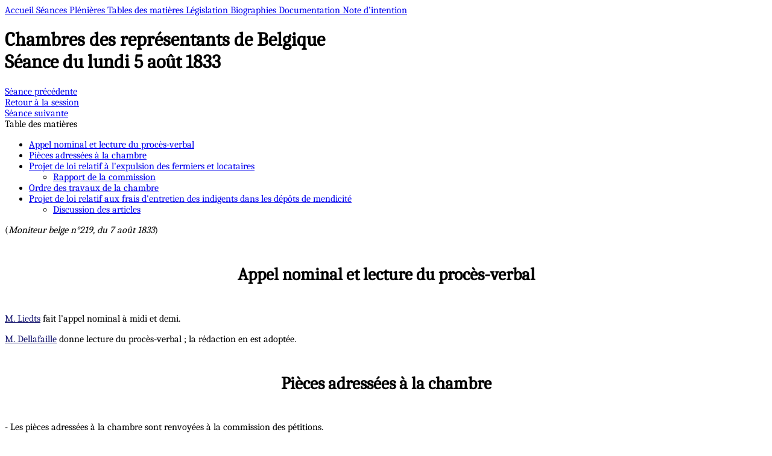

--- FILE ---
content_type: text/html
request_url: https://unionisme.be/seance/ch/1833/08/05/
body_size: 44596
content:
<!DOCTYPE html><html lang="fr" data-astro-cid-37fxchfa> <head><meta charset="utf-8"><meta name="viewport" content="width=device-width, initial-scale=1"><link rel="preload" href="https://fonts.gstatic.com/s/caladea/v7/kJEzBugZ7AAjhybUvRh9-vAwpOY.woff2"><title>Seance du lundi 5 août 1833 - Unionisme</title><style>#content-dynamic{scroll-behavior:smooth}#content-dynamic section{margin-top:1px}#content-dynamic a{color:#191970}#content-dynamic h2{text-align:center;font-weight:600;font-size:1.8rem;padding:1.5rem 0;text-wrap:balance}#content-dynamic h3{text-align:center;font-weight:600;font-size:1.6rem;padding:1.2rem 0;text-wrap:balance}#content-dynamic h4{text-align:center;font-weight:600;font-size:1.5rem;padding:1rem 0;text-wrap:balance}#content-dynamic h5{text-align:center;font-weight:600;font-size:1.5rem;padding:.6rem 0;text-wrap:balance}#content-dynamic h5{text-align:center;font-weight:600;font-size:1.5rem;padding:.3rem 0;text-wrap:balance}#content-dynamic h6{text-align:center;font-weight:600;font-size:1.4rem;padding:.2rem 0;text-wrap:balance}#content-dynamic h7{display:block;text-align:center;font-weight:600;font-style:italic;font-size:1.2rem;padding:.1rem 0;text-wrap:balance}#content-dynamic hr{width:50%;border-color:#a9a9a9;margin:20px auto}#content-dynamic p{margin-bottom:1em}#content-dynamic ul{list-style-type:disc}#content-dynamic li{padding-left:.5em}#content-dynamic ol>li{counter-increment:list}#content-dynamic ol{counter-reset:list}#content-dynamic ol>li::marker{content:counter(list,decimal) "°"}
</style>
<link rel="stylesheet" href="/_astro/_jour_.CkXTfiok.css">
<style>html{scroll-behavior:smooth}
</style></head> <body class="flex min-h-dvh flex-col" data-astro-cid-37fxchfa>  <div class="flex flex-wrap justify-center bg-blue p-2 text-lg text-white"> <a href="/" class="px-3 py-1 m-1 rounded-md transition-all duration-150 hover:bg-blue-700"> Accueil </a><a href="/sessions/" class="px-3 py-1 m-1 rounded-md transition-all duration-150 hover:bg-blue-700 bg-yellow text-black hover:bg-yellow-300"> Séances Plénières </a><a href="/matieres/" class="px-3 py-1 m-1 rounded-md transition-all duration-150 hover:bg-blue-700"> Tables des matières </a><a href="/legislation/" class="px-3 py-1 m-1 rounded-md transition-all duration-150 hover:bg-blue-700"> Législation </a><a href="/personnes/" class="px-3 py-1 m-1 rounded-md transition-all duration-150 hover:bg-blue-700"> Biographies </a><a href="/documentation/" class="px-3 py-1 m-1 rounded-md transition-all duration-150 hover:bg-blue-700"> Documentation </a><a href="/intention/" class="px-3 py-1 m-1 rounded-md transition-all duration-150 hover:bg-blue-700"> Note d’intention </a> </div> <div class="xl:ml-104"> <div> <h1 class="text-center my-6 text-3xl font-black text-balance max-w-7xl m-auto"> Chambres des représentants de Belgique<br>
Séance du lundi 5 août 1833 </h1> <div class="mb-5 flex flex-col flex-wrap items-center justify-center md:flex-row"> <div class="m-1 rounded-full bg-yellow px-5 py-2">  <a href="/seance/ch/1833/08/03/">Séance précédente</a>  </div> <div class="m-1 rounded-full bg-yellow px-5 py-2">  <a href="/session/1833-1833/">Retour à la session</a>  </div> <div class="m-1 rounded-full bg-yellow px-5 py-2">  <a href="/seance/ch/1833/08/06/">Séance suivante</a>  </div> </div> </div> </div> <div class="flex flex-col items-center justify-center xl:flex-row xl:items-start"> <div class="mb-8 w-11/12 lg:max-w-(--breakpoint-md) xl:sticky xl:top-0 xl:mr-8 xl:max-h-screen xl:w-96 xl:overflow-y-scroll xl:py-6 xl:scrollbar-hide"> <nav id="seance-toc"> <div class="my-2 font-bold">Table des matières</div> <ul class="top-5 text-sm"> <li> <a href="#title1" class="block border-l-4 border-transparent py-1 pl-1" data-toc-id="title1"> Appel nominal et lecture du procès-verbal </a> <ul>  </ul> </li><li> <a href="#title2" class="block border-l-4 border-transparent py-1 pl-1" data-toc-id="title2"> Pièces adressées à la chambre </a> <ul>  </ul> </li><li> <a href="#expulsionsSC" class="block border-l-4 border-transparent py-1 pl-1" data-toc-id="expulsionsSC"> Projet de loi relatif à l&#39;expulsion des fermiers et locataires </a> <ul> <li> <a href="#title3" class="block border-l-4 border-transparent py-1 pl-2" data-toc-id="title3"> Rapport de la commission </a> <ul>  </ul> </li> </ul> </li><li> <a href="#etatMOJ" class="block border-l-4 border-transparent py-1 pl-1" data-toc-id="etatMOJ"> Ordre des travaux de la chambre </a> <ul>  </ul> </li><li> <a href="#mendiciteArticles" class="block border-l-4 border-transparent py-1 pl-1" data-toc-id="mendiciteArticles"> Projet de loi relatif aux frais d&#39;entretien des indigents dans les dépôts de mendicité </a> <ul> <li> <a href="#title4" class="block border-l-4 border-transparent py-1 pl-2" data-toc-id="title4"> Discussion des articles </a> <ul>  </ul> </li> </ul> </li> </ul> </nav> </div> <div class="w-11/12 lg:max-w-(--breakpoint-md)">     <div class="text-justify text-lg leading-tight lg:text-xl" id="content-dynamic"><p>(<i>Moniteur belge n°219, du 7 août 1833</i>)</p><section id="title1"><h2>Appel nominal et lecture du procès-verbal</h2><p><a href="/personne/Liedts/">M. Liedts</a> fait l’appel nominal à midi et demi.</p><p><a href="/personne/Dellafaille_H/">M. Dellafaille</a> donne lecture du procès-verbal ; la rédaction en est adoptée.</p></section><section id="title2"><h2>Pièces adressées à la chambre</h2><p>- Les pièces adressées à la chambre sont renvoyées à la commission des pétitions.</p><hr><p>Par deux messages le sénat annonce que dans ses dernières séances il a adopté la loi portant transfert d’allocations dans les budgets du ministère de la justice, et la loi portant établissement de tribunaux de commerce à Bruges et à Courtray.</p><hr><p>M. le ministre de la guerre écrit pour informer la chambre qu’il a mis à sa disposition 120 exemplaires de l’état nominatif des officiers actuellement en non-activité.</p><hr><p>M. le ministre de l’intérieur, pouvant disposer de quelques exemplaires de la Collection de documents inédits concernant l’histoire de la Belgique, publiée par M. Gachard, offre un de ces exemplaires à la chambre.</p></section><section id="expulsionsSC"><h2>Projet de loi relatif à l'expulsion des fermiers et locataires</h2><section id="title3"><h3>Rapport de la commission</h3><p><a href="/personne/Fallon/">M. Fallon</a>, organe d’une commission spéciale, fait un rapport sur la proposition de M. Liedts relativement au déguerpissement.</p></section></section><section id="etatMOJ"><h2>Ordre des travaux de la chambre</h2><p><a href="/personne/Raikem/">M. le président</a>. - A quelle époque la chambre veut-elle discuter le projet de loi ?</p><p><a href="/personne/Lebeau/">M. le ministre de la justice (M. Lebeau)</a> - Après le budget !</p><p><a href="/personne/Dubus_aine/">M. Dubus</a>. - Mercredi !</p><p><a href="/personne/cnde_Robaulx/">M. de Robaulx</a>. - Il faudrait savoir quand les rapporteurs du budget seront prêts : je voudrais qu’ils s’expliquassent sur ce point.</p><p><a href="/personne/Dumortier/">M. Dumortier</a>. - Il est facile de donner au préopinant les explications qu’il réclame. Je suis chargé de rendre compte des travaux de la section centrale sur la dette publique, les dotations et le budget du département des finances ; le travail de la section centrale est terminé ; moi-même j’ai terminé depuis quelques jours ma tâche relativement à la dette publique et aux dotations ; mais je ne puis vous soumettre mon rapport parce que le ministre des finances ne nous a pas encore donné les renseignements que nous lui avons demandés.</p><p>Quant au budget des finances, trente questions ont été posées par les sections ; la section centrale doit les résoudre avec les renseignements que le ministre est obligé de donner. Eh bien, nous n’avons pas encore reçu de réponse du ministre, et son silence nous met dans l’impossibilité de rien conclure. J’espère que M. le ministre des finances (je regrette qu’il ne soit pas présent) voudra bien ne pas retarder plus longtemps les rapports que nous avons à faire.</p><p>Je sais que relativement à d’autres ministères, les rapports sont retardés par des motifs semblables.</p><p>Dans la chambre précédente, les travaux préparatoires des budgets étaient terminés ; elle a été dissoute, et il a fallu recommencer tous ces travaux : s’ils sont arrêtés momentanément, la faute en est aux ministres qui ne s’empressent pas de répondre aux demandes que la section centrale a faites. <span id="dubusBudget">Ces</span> travaux préparatoires concernent spécialement les investigations de détail ; en attendant qu’on puisse les terminer, ne pourrait-on pas commencer la discussion générale ? Si l’on attend que tous les rapports soient présentés pour la commencer, on pourra attendre encore longtemps ; nous serons peut-être être encore dissous avant de pouvoir entendre encore tous les rapports.</p><p><a href="/personne/Dubus_aine/">M. Dubus</a>. - J’ajouterai quelques mots à ce qu’a dit l’honorable préopinant. La section centrale s’est réunie pour examiner le budget de l’intérieur ; ses premières recherches lui ont montré la nécessité de demander des renseignements au ministre de ce département ; elle a adressé sa demande le 23 juillet, <span id="liedtsBudget">les</span> réponses sont parvenues samedi dernier. Aujourd’hui la section centrale s’est réunie pour reprendre son travail ; elle continue à se réunir demain, après-demain, et j’espère que le rapport pourra être soumis à l’assemblée dans le courant de la semaine.</p><p id="deBrouckereBudget"><a href="/personne/Liedts/">M. Liedts</a>. - On demande s’il est possible de commencer la discussion générale avant la présentation des rapports sur les budgets spéciaux.</p><p><a href="/personne/de_Brouckere/">M. de Brouckere</a>. - Cela est impossible.</p><p><a href="/personne/Liedts/">M. Liedts</a>. - Si cela est impossible, nous serions huit jours sans avoir rien à l’ordre du jour ; eh bien ! ces huit jours ne devraient-ils pas être employés à la discussion de la loi sur laquelle M. Fallon vient de faire un rapport ou à la discussion d’autres lois ?</p><p><a href="/personne/de_Brouckere/">M. de Brouckere</a>. - On ne peut pas ouvrir la discussion générale sur la loi de finances sans avoir les rapports sur les budgets spéciaux ; les rapports doivent servir d’élément à la discussion générale ; mais, comme <span id="deRobaulxBudget">on</span> vient de le dire, nous pouvons employer les huit jours qui nous resterons avant d’entendre les rapports à la discussion de plusieurs lois utiles et urgentes ; à la discussion de la proposition de M. Liedts, de la loi sur les poids et mesures.</p><p id="dumortierBudget"><a href="/personne/cnde_Robaulx/">M. de Robaulx</a>. - Si le ministre des finances ne se présente pas ici aujourd’hui, il faudra l’inviter à se rendre dans l’assemblée pour lui demander qu’il réponde aux questions que lui adresse la section centrale. Il faut en finir avec le budget.</p><p><a href="/personne/Dumortier/">M. Dumortier</a>. - La discussion générale du budget entraîne souvent l’examen de la situation politique ; c’est dans ce sens que j’ai parlé. On a parfaitement raison de demander que les jours qui nous resteront soient employés à l’examen des lois urgentes.</p><p>J’ai terminé le rapport sur la dette publique et sur les dotations ; je pourrai le présenter dès demain après l’avoir soumis à la section centrale. Je laisserai une lacune pour les points sur lesquels M. le ministre des finances n’a pas répondu. Quant au rapport sur le budget du ministère des finances, il y a beaucoup de points qu’il faut encore éclaircir avant de pouvoir vous le présenter.</p><p>- La chambre consultée fixe à mercredi le jour où elle discutera la loi sur le déguerpissement.</p><hr id="provincesMOJ"><p><a href="/personne/d_Hoffschmidt/">M. d’Hoffschmidt</a>. - Je demande la parole pour une motion.</p><p id="deRobaulxProvinces">A la fin de la dernière séance j’ai fait une motion d’ordre ; elle n’a eu aucune suite parce que MM. les membres avaient déjà quitté leurs banquettes ; permettez-moi de la renouveler aujourd’hui et dans les mêmes termes. Cette proposition a pour but de demander que la section centrale termine un travail sur la loi provinciale, que rapport en soit fait, afin que nous puissions emporter ce document dans nos localités et le méditer pendant l’intervalle des sessions.</p><p><a href="/personne/cnde_Robaulx/">M. de Robaulx</a>. - J’appuie la motion de M. d’Hoffschmidt. Je suis d’avis qu’il faut doter promptement le pays d’institutions provinciales. Ces institutions sont actuellement bien plus importantes à établir que les institutions communales ; celles-ci sont à peu prés ébauchées. Les municipalités sont nommées par le peuple ; elles sont en harmonie avec le principe de notre révolution ; mais il n’en est pas de même de nos administrations provinciales ; elles émanent d’un ordre de choses qui a été détruit ; elles émanent de privilèges que nous ne reconnaissons plus : il faut faire disparaître cette anomalie. Que résulte-t-il de l’origine diverse de ces deux importantes administrations ? C’est que les états députés sont constamment en hostilité avec les municipalités ; celles-ci entreprennent-elles de détruire d’anciens abus ? les états provinciaux s’y opposent. Je pourrais citer plusieurs faits pour prouver qu’il en est ainsi. J’appuie donc la proposition de M. d’Hoffschmidt.</p></section><section id="mendiciteArticles"><h2>Projet de loi relatif aux frais d'entretien des indigents dans les dépôts de mendicité</h2><section id="title4"><h3>Discussion des articles</h3><h7>Article premier</h7><p><a href="/personne/Raikem/">M. le président</a>. - La discussion générale a été close sur l’ensemble de la loi dans la séance précédente. Plusieurs amendements sont proposés à l’article premier de la section centrale. Cet article est ainsi conçu :</p><p id="verdussenDepots">« Art. 1er. En attendant la révision des lois sur la mendicité, les frais d’entretien dans les dépôts de mendicité des mendiants et vagabonds envoyés dans ces établissements en vertu des articles 274 et 282 du code pénal, et des indigents qui y sont reçus sur leur demande, continueront d’être à la charge des communes de domicile de secours, et à la charge de l’Etat lorsque le domicile ne pourra être établi. »</p><p><a href="/personne/Verdussen/">M. Verdussen</a>. - Plusieurs orateurs, dans la séance de samedi dernier, vous ont présenté un tableau singulièrement rembruni par leur imagination, sur les inconvénients d’admettre les mendiants dans les dépôts sur leur propre demande. Mais, messieurs, aujourd’hui même, il ne suffit pas de se présenter couvert de haillons pour être admis dans ces établissements, il faut encore prouver son indigence. Il en est du moins ainsi dans ma localité. Cependant, d’après la rédaction de l’article qui vous est soumis, il semblerait qu’il suffit de se présenter avec les livrées de la misère pour être reçu dans ces espèces d’hôtelleries. Pour obvier aux nombreux inconvénients qui résulteraient d’une telle disposition, je propose une rédaction qui sans rien changer au fond de cet article, empêchera que l’on ne se méprenne sur le sens qu’il doit avoir, et je demande que l’on mette : « et les indigents qui, sur leur demande, y seront envoyés par les administrations communales, » au lieu de dire : « et les indigents <span id="liberteIndividuelleDHoffschmidt">qui</span> y seront reçus sur leur demande. »</p><p><a href="/personne/d_Hoffschmidt/">M. d’Hoffschmidt</a> demande que l’article premier soit ainsi rédigé :</p><p>« En attendant la révision de loi sur la mendicité, les frais d’entretien dans les dépôts de mendicité des mendiants et des indigents qui y seront reçus sur leur demande, continueront d’être à la charge des communes du domicile de secours, et à la charge de l’Etat lorsque le domicile ne pourra être établi. »</p><p>Il développe en ces termes les motifs de son amendement : Messieurs, l’article premier du projet que nous discutons contient trois espèces de personnes entretenues dans les dépôts de mendicité : ce sont les mendiants, les vagabonds et les indigents qui se rendent volontairement dans ces établissements, tandis que, d’après l’amendement que j’ai l’honneur de vous proposer, les deux autres catégories seulement y seraient comprises. Je voudrais éviter par là les arrestations arbitraires des mendiants qui ne commettent aucun autre délit que celui de dire leur prières de porte en porte pour obtenir l’aumône.</p><p>Et à cet égard j’ai eu l’honneur de vous développer dans la discussion générale les principaux motifs qui me feraient rejeter la loi si ces arrestations arbitraires, qui portent atteinte à la liberté individuelle, pouvaient en être les suites ; et il est évident, messieurs, qu’elle les autoriserait si vous adoptiez l’article premier tel qu’il vous est soumis, puisqu’il tend à imposer les communes pour les mendiants qui seraient conduits par la force dans les dépôts de mendicité.</p><p>Il est vrai que M. le commissaire du Roi nous a dit qu’il serait possible au gouvernement de résoudre cette difficulté par des règlements d’exécution ; mais, messieurs, quoique le gouvernement reconnaisse lui-même le vice de la disposition contre laquelle je m’élève, pourquoi nous en rapporterions-nous à lui pour la paralyser par des règlements ? N’est-il pas plus rationnel de la faire disparaître de la loi ? Si cela vous paraît, messieurs, aussi juste que simple, vous adopterez mon amendement.</p><p>Quant aux indigents qui se rendent volontairement aux dépôts de mendicité, et aux vagabonds désignés dans l’article 271 du code pénal, je trouverais plus juste que constitutionnel que leur entretien dans ces établissements soit à charge des communes, parce que, si dans celles-ci des mesures étaient prises pour donner du travail et des secours à ceux qui ne peuvent subsister sans cela, <span id="fallonDepot">ils</span> ne seraient pas vagabonds, et encore moins tentés de prendre nos dépôts de mendicité, qui sont de véritables prisons, pour des hôtelleries, comme le suppose M. Verdussen ; car, à en juger par la frayeur que les pauvres en ont, l’on n’y est pas très bien servi.</p><p><a href="/personne/Fallon/">M. Fallon</a> demande que l’Etat fournisse aux frais d’entretien des mendiants et vagabonds détenus en vertu de jugement, et que les communes fournissent à l’entretien des mendiants admis dans les dépôts, soit de leur consentement, soit sur la demande du conseil de la commune.</p><p>L’honorable membre développe ainsi les motifs de son amendement : Messieurs, la discussion générale nous permet maintenant de prendre acte qu’il n’existe aucune loi qui ait formulé en principe que l’entretien des reclus et des indigents dans les dépôts de mendicité formait l’objet d’une charge communale.</p><p>Il s’agit donc bien de savoir si nous érigerons en loi le principe que cet entretien est une charge exclusivement communale.</p><p>Le pouvons-nous sans nous mettre en opposition avec la lettre et l’esprit de la constitution ?</p><p>Si nous le pouvons, la mesure est-elle juste ?</p><p>Voilà les questions qui dominent nécessairement la discussion de l’article premier du projet.</p><p>Je ne rentrerai pas dans les développements que j’ai donnés dans l’examen de l’une et de l’autre de ces questions ; je me bornerai à en réfuter les principales objections.</p><p>Sur la question de principe, rien ne prouve le vice du raisonnement par analogie.</p><p>Les bureaux de bienfaisance et les hospices ont été établis dans des intérêts purement locaux. En conséquence, ce sont des établissements communaux, et c’est aux communes à en supporter les charges.</p><p>Les dépôts de mendicité ont été érigés pour satisfaire à des besoins d’ordre public. En conséquence, ce sont des établissements d’intérêt général, et c’est à la généralité à en supporter les charges.</p><p>Vous ne pouvez donc pas appliquer, sans inconséquence, les lois relatives aux bureaux de bienfaisance et aux hospices, aux dépôts de mendicité, pour convertir exclusivement en charge communale ce qui n’est évidemment qu’une charge de l’Etat.</p><p>Que dans la répartition de cette charge on en revienne au décret organique du 5 juillet 1808, en faisant concourir dans une équitable proportion l’Etat, les provinces et les communes ; voila ce que je pourrais peut-être admettre si l’on croyait pouvoir transiger sur le principe ; mais la faire peser exclusivement sur les communes ; c’est là pour moi ce qui sera toujours une injustice, une subversion de tout principe administratif.</p><p>On a dit que si le système que je défends était admis, il faudrait supprimer les dépôts de mendicité, ou effacer de la législation du code pénal les dispositions relatives à ces établissements.</p><p>Mais cette objection n’est autre chose que de l’exagération.</p><p>Il ne faut supprimer ni les dépôts ni les dispositions du code qui les concernent.</p><p>L’ordre public est intéressé à leur conservation. Il suffit seulement de ne pas intervertir la destination de ces établissements, pour faire de leur entretien une charge exclusivement communale ; et, à coup sûr, ce n’est pas là pour eux une question d’existence.</p><p>Sur la question constitutionnelle, je n’ai rien entendu qui ait pu me convaincre d’erreur.</p><p>Dans la règle, la constitution a distingué entre les charges et les impositions, et ce sont bien là des phrases qu’on ne pouvait pas confondre.</p><p>Dans l’exception elle n’a parlé que des impositions, dont la règle est restée debout quant aux charges.</p><p>Voila l’argument tiré du texte.</p><p>Quant à l’esprit, il reste d’accord avec la distinction de la règle.</p><p>On a voulu, pour l’avenir, faire cesser un abus trop souvent renouvelé, celui de répartir arbitrairement et inégalement sur les communes des charges qui, par leur nature, devaient peser sur la généralité.</p><p>Le moyen était de ne plus permettre l’établissement des charges sans le consentement des conseils communaux, et de mettre ce moyen a l’abri de toute atteinte. C’est ce que l’on a voulu faire et ce que l’on a fait.</p><p>La même raison n’existait pas pour les impositions. Il fallait bien, à défaut des conseils communaux, pourvoir à l’acquit des charges légalement imposées, et c’est ce que l’on a voulu faire et ce que l’on a fait par l’exception.</p><p>Argumentant des principes en matière de quasi-contrats et quasi-délits on a dit qu’il ne s’agissait pas ici d’établir une charge communale ; que cette charge existait de droit commun, dans l’obligation imposée aux communes de nourrir leurs pauvres.</p><p>Mais on a déjà fait remarquer que c’était par la voie de bureaux de bienfaisance et d’hospice qu’elles étaient tenues de satisfaire cette obligation, et non par la voie d’établissements de répression érigés dans un intérêt d’ordre public.</p><p>On a parlé de condamnation judiciaire et des indemnités pour pillages.</p><p>Mais ce sont là de cas en dehors de la question.</p><p>Les communes comme les particuliers, et l’Etat lui-même, sont soumis à l’action du pouvoir judiciaire. Il eût été absurde d’étendre l’exception à ce cas.</p><p>Pour ce qui regarde la responsabilité résultant de pillage, elle résulte d’une loi formelle, et s’il a fallu une loi spéciale pour l’établir, cela prouve que cette responsabilité n’était pas de droit commun.</p><p>On a dit que la mendicité était un fait dommageable, que ce fait était imputable à la commune et qu’en conséquence elle en était responsable.</p><p>Mais on n’a jamais porté jusque-là les principes en matière de quasi-délit.</p><p>On n’est responsable d’un fait dommageable qu’alors qu’on a pu l’empêcher.</p><p>Or, je le demande, quelle est l’action mise à la disposition des communes pour empêcher l’un des habitants de mendier dans la commune, s’il préfère mendier que de recevoir des secours de la commune, et surtout quelle est son action pour l’empêcher d’aller mendier à 10 ou 20 de là.</p><p>En me répliquant, M. le ministre a dit que l’exception de l’article 110 telle que je la comprends conduirait à l’absurdité, et il a pris pour exemple l’instruction publique, la garde civique, les menues dépenses des tribunaux.</p><p>En ce qui regarde les menues dépenses des tribunaux, l’article 110 de la constitution n’a que faire ; cela est formellement réglé par des lois.</p><p>En ce qui concerne la garde civique, l’article 122 de la constitution a laissé au pouvoir de la loi de régler tout ce qui y aura rapport.</p><p>La question de savoir quelles sont les dépenses de cette institution que l’on considère comme charges communales n’est pas encore résolue, et par conséquent il ne faut pas argumenter de ce qu’on trouvera convenable de faire lorsque nous nous occuperons de cette question.</p><p>Quant à l’instruction, je rends grâce à M. le ministre de la justice de m’avoir fourni l’un des plus puissants moyens de justifier mon système.</p><p>L’instruction est libre, et par conséquent les communes comme les particuliers sont libres de faire enseigner comme elles le trouvent bon.</p><p>Il y aura là instruction municipale, et dès lors la commune en supportera les frais.</p><p>Avec mon système on ne pourra pas imposer aux communes les dépenses de l’instruction publique.</p><p>Sans doute, on ne le pourra pas.</p><p>Lorsqu’usant de la liberté de l’enseignement, les communes auront établi à leurs frais des écoles communales, il ne nous sera pas permis de les renverser par une loi, ni de placer à côté, aux frais de la commune, d’autres écoles gratuites.</p><p>Non pas seulement parce que l’article 110 de la constitution l’empêche, mais encore parce que l’article 17 nous dit que si nous voulons une instruction publique, une instruction nationale, c’est aux frais de l’Etat et non aux frais des communes qu’elle devra être donnée.</p><p>C’est ainsi, messieurs, qu’en vous parlant de l’instruction publique, à propos de la discussion actuelle, on vous ouvre les yeux sur les conséquences du principe que l’on vous propose de formuler par une loi, et sur le parti qu’on pourra en tirer plus tard.</p><p>Enfin l’on m’a objecté qu’au moyen des articles 110 et 138 de la constitution, je renversais toute la législation précédente, j’autorisais les communes à remettre en question les charges qu’elles ont supportées jusqu’à présent, j’établissais enfin l’anarchie.</p><p>Un mot suffit pour repousser cette accusation.</p><p>Voici comment j’entends l’article 138 de la constitution en rapport avec l’article 116.</p><p>Je crois qu’il est entré dans l’esprit de l’article 110 de ne plus permettre, <i>pour l’avenir</i>, qu’il soit établi de charges communales sans le consentement du conseil communal, mais sans vouloir pour cela les dégager des charges que les lois précédentes leur avaient imposées.</p><p>Je crois que c’est aussi dans le même esprit qu’il faut comprendre l’article 138, et dès lors il me semble que je raisonne logiquement en n’appliquant cet article à des lois que je ne crois pas contraires à l’esprit de l’article 110, mais en l’appliquant à des décrets et arrêtés qui n’ont pu constituer d’obligation légale.</p><p id="ernstDepots">Telles sont les considérations qui justifient l’amendement que je propose.</p><p>Cet amendement a le mérite de ne préjuger ni la question constitutionnelle ni la question de principe, qui trouvera mieux sa place lors de la discussion de la loi communale.</p><p><a href="/personne/Ernst/">M. Ernst</a> demande que dans l’article premier, au lieu des mots : « continueront d’être à la charge », on mette « sont à la charge. »</p><p>Messieurs, j’ai peu de chose à dire pour exposer les motifs de mon amendement. Il rentre dans l’esprit des considérations que j’ai soumises à l’assemblée. Mon intention est bien que les communes contribuent à l’entretien des indigents pour l’avenir ; mais je persiste à croire qu’il est hors de nos attributions de pouvoir décider si elles doivent payer l’arriéré. Comme il est dit dans l’article premier « continueront », mot qui trancherait la question, je propose une autre rédaction qui la laissera intacte, me proposant de présenter un autre amendement sur l’article 5.</p><p><u>M. Soudan de Niederwerth, commissaire du Roi</u>. - Messieurs, depuis que M. le ministre de la justice a déclaré se rallier à la rédaction adoptée par la section centrale, quelques-uns des orateurs qui ont parlé contre le projet de loi ont fait entendre que, quant à l’article premier, ils préféraient la rédaction du projet de loi présenté par le gouvernement, parce que la classe d’individus autres que les mendiants et vagabonds qui pourront être admis dans les dépôts de mendicité y est positivement déterminée, tandis que la proposition nouvelle semble ouvrir un champ sans limites.</p><p>Je crois que je parviendrai facilement à démontrer à ces honorables membres qu’il n’y a pas lieu à attacher une si grande importance à la différence qui existe entre les deux rédactions.</p><p>Le système adopté par la section centrale ne fait que maintenir celui qui est actuellement en vigueur. Eh bien, messieurs, sous l’empire de ce système, voulez-vous savoir combien d’individus réputés valides, aptes au travail, c’est-à-dire à un travail assez lucratif pour qu’ils puissent en subsister, se trouvaient renfermés dans les six dépôts de mendicité provinciaux de la Belgique au 1er juillet dernier ? 21 ! Et cependant la population de ces établissements renfermait à cette époque 2,285 individus.</p><p>Les orateurs que je veux désigner appréhendent que les indigents ne s'y présentent en foule, et que les dépôts de mendicité ne deviennent des auberges d’un nouveau genre. Cet abus n’est pas à craindre, messieurs ; le régime de ces établissements ne sera jamais assez attrayant pour que le pauvre vienne s’y assujettir spontanément sans nécessité absolue et aussi longtemps qu’il peut trouver quelque autre moyen de subsister. C’est ce que prouve le chiffre même de la population invalide qui s’y trouve en ce moment, et que je viens d’avoir l’honneur de vous indiquer.</p><p>Le rapport de la section centrale fait connaître d'ailleurs qu’elle entend obliger l’administration du dépôt à obtenir le consentement de la commune du domicile de secours, avant d’admettre un indigent définitivement.</p><p>C’est là dans tous les cas une règle qui existe déjà, en vertu de l’arrêté du 12 octobre 1825.</p><p>Si l’article proposé est adopté, le gouvernement pourra assurer l’exacte observance de cette règle par des dispositions plus positives encore.</p><p>J’ai dit tout à l’heure, messieurs, que le régime des dépôts de mendicité n’est pas fait pour y attirer les indigents. Ce n’est pas, messieurs, que je le reconnaisse cependant comme généralement aussi dur que l’ont dépeint quelques membres de cette assemblée en parlant de l’établissement de Namur.</p><p>Je me sers de cette transition pour vous garantir que si l’administration centrale ne s’est pas encore occupé d’introduire dans l’organisation des dépôts de mendicité les améliorations apportées en grand nombre, j’ose le dire, depuis trois années, dans le service des prisons, c’est que cette tâche, messieurs, ne lui incombe pas aussi directement. Elle la partage avec les députations des états-provinciaux et les conseils d’inspection, qui administrent les dépôts sous la surveillance de ces députations. Cependant, messieurs, il est plusieurs de ces établissements que je puis vous citer avec conviction comme ne laissant rien à désirer. Celui de Bruges, entre autres, est parfaitement bien administré sous tous les rapports. Les reclus y travaillent tous. Sous le rapport de l’ordre, de la régularité du service, de la nourriture, de la propreté, ceux de la Cambre, d’Hoogstraten, de Mons, doivent vous êtres cités aussi, messieurs ; c’est même un devoir pour moi de le faire, un hommage que je dois rendre aux administrateurs de ces établissements.</p><p>Si tous les détenus n’y sont pas occupés, il faut attribuer cet inconvénient, ainsi que vous l’a déjà dit M. le ministre de la justice, au défaut de fonds.</p><p>Je vous prierai aussi de remarquer, messieurs, que quand bien même des fonds existeraient, la majeure partie de la population des dépôts resterait inoccupée, parce qu’elle est incapable de tout travail. Il faut bien se figurer de quels individus cette population se compose. Elle n’offre pas, comme celle des prisons, des hommes énergiques et dans la force de l’âge. C’est une agglomération d’individus débiles, infirmes, caducs, tellement usés souvent, messieurs, il est pénible de le dire, qu’ils ne se trouvent au dépôt que parce qu’ils n’ont plus assez de force pour commettre les crimes dont la plupart se sont rendus coupables dans leur jeunesse. Si donc ces établissements sont la sentine de la société, son cloaque, d’après l’expression d’un honorable député, ce n’est pas le gouvernement qu’il faut en accuser, c’est l’ordre social tout entier, dont cet état de choses est peut-être la conséquence naturelle. Espérons que les progrès de la civilisation y remédieront.</p><p>Je dois vous donner aussi quelques explications qui éclaireront la question que va soulever l’amendement proposé à l’instant par M. Ernst. A en juger d’après les discours prononcés sur l’ensemble du projet, les adversaires de ce projet appréhendent de commettre une illégalité ; ils craignent d’être injustes en obligeant les communes au paiement des pensions arriérées. Ces motifs sont très louables, sans doute ; mais d’une résolution prise dans ce sens, il résulterait une sorte de privilège défendu par la constitution.</p><p>Il suffira de leur faire comprendre une pensée, de leur faire remarquer qu’il n’y a jusqu’à ce jour, outre les villes de Namur et de Mons, que deux ou trois autres communes au plus qui se soient refusées au paiement des frais d’entretien des mendiants reclus dans les dépôts de mendicité, et que toutes les autres, la généralité des communes enfin, ont acquitté régulièrement cette charge. En exemptant d’y satisfaire le petit nombre de communes récalcitrantes, vous allez donner lieu aux plus justes réclamations ; vous motiverez les regrets des communes qui, bien qu’elles eussent connaissance des moyens de refus que semblait leur offrir un article de la constitution, ont sagement consenti à continuer une dépense réclamée d’elles au nom de l’humanité.</p><p>Je donnerai volontiers pour exemple le conseil de régence de Bruxelles. Dans cette ville aussi un membre de l’assemblée municipale proposait de rayer, en vertu de l’article 110 de la constitution, du budget communal la dépense qui nous occupe, et qui est énorme pour la ville de Bruxelles ; mais le vénérable président du collège, et les hommes expérimentés à qui les électeurs de Bruxelles ont confié les intérêts de cette ville importante, sentirent toutes les conséquences de la mesure intempestive qu’on leur proposait.</p><p>Veuillez songer, messieurs, vous qui indiquez avec tant de raison l’instruction comme le seul moyen de parvenir à extirper la mendicité, qu’en vous interdisant le droit de régler les charges des communes, vous créez peut-être l’obstacle le plus insurmontable que puisse rencontrer l’accomplissement de vos louables désirs. Il suffira de l’antipathie que quelques conseillers municipaux des communes rurales peuvent, dans leur ignorance, avoir conçue <span id="codePenalDumortier">pour</span> l’instruction, pour arrêter longtemps les progrès de la civilisation dans leur localité.</p><p><a href="/personne/Dumortier/">M. Dumortier</a>. - Messieurs, je ne m’attendais pas à prendre la parole dans cette discussion ; mais lorsque j’ai vu qu’il était question, dans le projet de loi qui nous occupe, de maintenir l’article 274 du code pénal, article barbare qui depuis longtemps a été l’objet des plus vives réclamations, je n’ai pu m’empêcher d’élever la voix pour en demander l’abolition. Vous ne serez pas étonnés de cette demande par un simple amendement, lorsque vous vous souviendrez que c’est ainsi qu’a été admise, lors de la discussion de la loi monétaire, la proposition faite par notre honorable collègue M. de Brouckere, relativement à l’abolition des peines portées pour la fausse monnaie. Aujourd’hui, messieurs, je viens demander au nom du peuple, qui nous a fait ce que nous sommes, que l’article 274 disparaisse du code, et que cette législation exceptionnelle soit enfin abolie.</p><p>Vous connaissez tous, messieurs, les dispositions de cet article barbare : pour fait de simple mendicité, il arrache violemment le père à ses enfants, la mère à son époux, les enfants aux soins de la paternité. Il est temps d’effacer cette disposition cruelle de nos lois ; pour moi je la flétris, je la réprouve, je la repousse de toute la puissance de mon âme, de toute la force de mon intelligence, et j’espère que vous reconnaîtrez avec moi que cette mesure léguée par le despotisme impérial doit cesser d’exister sous le régime de liberté de notre constitution.</p><p>J’entends souvent dire dans cette enceinte : Le peuple ! le peuple ! On invoque le peuple lorsqu’il s’agit de rappeler les grands jours de la révolution ; et s’il s’agit de répondre aux puissances, alors qu’elles nous menacent de nous replacer sous le joug du tyran, nous invoquons encore le peuple. Eh bien ! messieurs, je vous le demande, depuis trois ans que le peuple nous a appelés dans cette enceinte, qu’avons-nous fait pour le peuple ? où sont les mesures que nous avons prises pour améliorer son sort ? où sont écrites dans les pages parlementaires les dispositions qui lui sont favorables ? Avons-nous retranché du code pénal ces dispositions barbares qui érigent la misère en crime, la mendicité en forfait ?</p><p>Tous les jours nous invoquons le peuple, apprenons enfin à faire quelque chose pour celui à qui nous devons notre existence politique tout entière.</p><p>Si la traite de nègres, dont le nom seul nous fait frémir d’indignation, était encore chez nous en vigueur, et que je vinsse ici vous en demander la suppression, est-il un seul d’entre vous qui osât se lever pour me combattre ? Est-il un seul qui eût l’inhumanité de rester assis pour sa défense ? Eh bien, ce que je viendrais vous demander pour les nègres, je viens ici vous le demander pour les blancs. L’humanité n’est pas moins révoltée parce que nos yeux sont façonnés à un acte qui l’outrage. Le congrès, en déclarant la liberté individuelle, a rendu chez nous à jamais impossible l’esclavage et la traite des noirs ; sachons faire la même chose en faveur des blancs</p><p>L’article dont je demande l’abrogation, est-il en effet autre chose que la traite de blancs ? Qu’y a-t-il de plus cruel que d’arracher à une famille son chef, à des enfants leur mère ? N’y a-t-il pas inhumanité, barbarie, à condamner pour le seul fait d’avoir eu faim, à traîner en prison comme un vil scélérat, à séparer à jamais un homme des siens, des êtres les plus chers, parce qu’il était sans ressources pour fournir à leur existence, et qu’il a été forcé d’employer la pitié publique ?</p><p>Messieurs, je ne m’élève pas contre les dispositions du code pénal qui stipulent de peines contre ceux qui se livrent à la mendicité avec des circonstances que la loi qualifie d’aggravantes, et en cela je m’éloigne de l’amendement de mon honorable collègue M. d’Hoffschmidt ; je reconnais que quelque forte que soit la pénalité dans ces cas, il faut qu’il en reste quelque chose.</p><p>A côté de la misère est le crime ; la misère trop souvent donne de mauvais conseils. Ainsi, quand la mendicité est accompagnée du port d’arme ou d’autres circonstances non moins suspectes, je reconnais qu’il est nécessaire d’infliger des peines.</p><p>Mais parce que j’ai faim, pourrez-vous me faire croire que je suis coupable ? Parce que j’ai faim pourrez-vous me faire croire que vous devez m’arracher à mes enfants ? Pourrez-vous me faire croire que mes enfants sont nés coupables aux yeux de la loi ?</p><p>Quoi ! lorsque je verrai mes faibles enfants, lorsque je verrai l’épouse que m’a donnée la nature expirer d’inanition sur le grabat ; lorsque moi-même je verra s‘approcher les horreurs de la mort, vous voudrez m’empêcher d’implorer la pitié publique ? Ma famille m’est-elle moins chère à cause que je suis pauvre ? Usez de vos lois inhumaines, arrachez de ma vue ce que j’ai de plus cher au monde, maintenant aux portes du tombeau ; mais ne pensez pas me persuader que je suis coupable. Vous pouvez, usant de votre force brutale, m’arracher de mes enfants, pour lesquels j’implore du pain ; mais aussi longtemps que je serai témoin de leurs souffrances, votre loi sera impuissante pour m’empêcher de réclamer les secours de l’humanité.</p><p>C’est, messieurs, qu’il existe dans le cœur de l’homme un sentiment dicté par la nature, un sentiment bien plus profondément gravé que toutes les lois humaines, l’horreur de la destruction, Eh ! c’est précisément ce sentiment naturel que vous érigez en crime. C’est lui que vous punissez par une autre violation des lois de la nature, en rompant les liens sacrés de la famille, en violant ce qu’il y a de plus sacré dans l’humanité.</p><p>Messieurs, lorsqu’aux grands jours de la révolution le peuple victorieux entra dans cette enceinte qu’il avait conquise au prix de son sang, qu’eussiez-vous dit si, se posant législateur, il fût venu dicter des lois, non pas comme nous les faisons contre la misère, mais contre ces riches inhumains et barbares qui refusent de secourir l’indigence au moyen d’une parcelle de leur superflu ? Qu’eussiez-vous dit s’il fût venu déclarer que celui qui refuserait de donner une parcelle de son superflu pour soulager la malheureuse indigence serait arraché de sa famille, séquestré du reste des hommes, établi dans un dépôt d’inhumanité ? Eh bien, ce que vous faites aujourd’hui n’est-il pas cent fois plus injuste ? C’est au peuple que vous devez la victoire, et vous laissez peser sur lui les lois les plus inhumaines. Je sais que l’aspect de la misère importune le riche au cœur dur et serré ; c’est aujourd’hui le riche qui fait la loi.</p><p>J’ai entendu M. le commissaire du Roi parler des dépôts de mendicité comme de succursales des bureaux de bienfaisance : belles succursales vraiment que celles dans lesquelles on jette les pauvres après les avoir arrachés à leurs familles, dans lesquelles on les entraîne à l’aide de la gendarmerie. Les bureaux de bienfaisance ont été établis pour porter des secours aux pauvres dans leurs domiciles et non pour les séquestrer de la société. Que sont ces succursales ? Ce sont de véritables lieux de détention dans lesquels le malheureux est contraint d’être enfermé le reste de ses jours pour avoir subi la loi commune à tous les hommes.</p><p>Les dépôts de mendicité sont, dit-il, des moyens économiques de secourir les malheureux ; je ne puis regarder comme économique ce qui se fait aux dépens de l’humanité, ce qui méconnaît les liens de famille et sépare des être des objets de leurs affections.</p><p>Pour arriver à la répression de la mendicité, quel moyen employez-vous ? la force brutale ; il est temps, messieurs, d’employer des moyens plus appropriés à nos mœurs, à nos institutions, et c’est en réprimant la mendicité par la bienfaisance et la charité publique.</p><p>Dans la ville que j’habite, où la population pauvre excède les proportions de toutes les autres parties du royaume, on est parvenu à réprimer la mendicité sans employer les moyens cruels inscrits dans le code pénal. On est arrivé à ce résultat, en créant des comités de bienfaisance ; en donnant aux pauvres dans le moment du besoin, en allant avec les pasteurs chez les pauvres distribuer les dons de la charité publique. Il faut partout employer de semblables moyens, c’est-à-dire organiser la charité publique, pour détruire la mendicité.</p><p>Messieurs, en admettant la proposition que j’ai l’honneur de vous soumettre, vous aurez fait une œuvre bien méritoire, mais vous n’aurez réellement opéré aucun changement dans la législation : lorsque les lois sont injustes, lorsqu’elles violent la nature, elles ne sont pas exécutées ; aussi, depuis notre révolution l’article 274 est-il tombé en désuétude ; il répugne aux magistrats nommés par le peuple d’en faire l’application, et c’est par ce motif que le nombre des détenus dans les dépôts de mendicité est diminué.</p><p>Je ne demande pas qu’on ne sévisse plus contre le vagabondage, contre la mendicité armée ; je demande seulement que la faim ne soit plus un crime.</p><p>J’appuierai la proposition de M. Verdussen, parce que cette proposition établit que les pauvres ne seront reçus, sur leur demande, que conformément aux lois.</p><p>Messieurs, il appartient à la Belgique, qui a certainement la constitution la plus libérale de l’Europe, de donner au monde l’exemple d’une législation faite en faveur du peuple.</p><p id="lebeauCodePenal">En supprimant l’article 274, on pourra m’objecter que des lacunes auront lieu dans le code ; je proposerai donc pour les remplir de nommer une commission qui serait en même temps chargée d’organiser la manière dont les secours seraient donnés aux malheureux, c’est-à-dire qui serait chargée d’organiser la charité publique d’après le mode que j’ai proposé.</p><p><a href="/personne/Lebeau/">M. le ministre de la justice (M. Lebeau)</a> - Messieurs, si l’honorable M. Dumortier a fait une peinture exacte de tout ce que renferme de barbare et de monstrueux l’article 274 du code pénal, il faut convenir que, depuis près de trois ans que nous siégeons ici, nous sommes tous coupables de lèse-humanité, car c’est la première fois qu’un membre, sans excepter l’honorable préopinant lui-même, élève la voix pour réclamer la radiation de l’article 274 du code pénal ; et remarquez encore qu’il a fallu, pour amener la proposition qui est faite, que le gouvernement vînt saisir la législature d’un projet de loi concernant la mendicité.</p><p>Il me semble pourtant que l’effet naturel d’une réprobation si générale eût été de soulever l’indignation publique ; de provoquer, dès que nous avons mis les pieds dans cette enceinte, de la part du gouvernement provisoire, qui en peu de temps a beaucoup fait pour le peuple, l’abrogation de cet article 274. Tout cela n’ayant point eu lieu, je suis porté à croire qu’il y a quelque peu d’exagération dans les qualifications données à cette disposition du code pénal.</p><p>Quoi qu’il en soit, vous aurez à examiner si, à l’occasion d’un projet de loi transitoire, projet qui ne tranche définitivement aucune des grandes questions dont les chambres seront saisies, soit à propos de la loi organisatrice de l’administration communale, soit à l’occasion des modifications à introduire dans le code pénal, modifications qui font au ministère de la justice l’objet d’un travail continuel, et qui apporteront dans nos lois des améliorations plus importantes que celle qu’on propose ; vous aurez, dis-je, à examiner si, à l’occasion de ce projet transitoire, vous devez tout à coup introduire sur la répression de la mendicité la plus grande des innovations, sans savoir si cette innovation ne jetterait pas l’administration dans la perturbation la plus complète.</p><p>Messieurs, ce crime de lèse-humanité dont nous serions complices par notre silence a été commis par une législature qui s’occupait beaucoup du peuple... peut-être n’était-ce pas du peuple dont parle le préopinant, car il paraît qu’il a un peuple à part. (M. Dumortier s’agite sur sa banquette.)</p><p>La convention nationale, qui avait la prétention de s’occuper beaucoup du peuple, avait comminé contre les mendiants une mesure beaucoup plus arbitraire que celle qui est inscrite au code pénal : d’après la loi du 27 vendémiaire an XII, toute homme qui était trouvé mendiant était à l’instant même exposé à être arrêté par la gendarmerie et à être conduit, sans jugement, dans les maisons de répression. Il suffisait, messieurs, que le fait de mendicité fût constaté, non par un jugement, mais par un simple procès-verbal du juge de paix, pour que l’incarcération fût consommée.</p><p>Le décret de 1808, qui fait loi en matière d’hospices et de mendicité, avait également prononcé l’arrestation immédiate sans l’intervention des tribunaux. Il avait ainsi aggravé la législation établie par la convention nationale. Ce n’est que le code pénal de 1810 qui n’a plus permis aux agents de la force publique de se constituer juges de la mendicité : le code a voulu que des juges inamovibles fussent appelés à constater l’existence du délit. C’est lorsqu’il y a mendicité bien constatée, c’est après avoir entendu le défenseur de l’inculpé, qu’une peine est prononcée ; et quelle peine ? le maximum en est fixé à six mois d’emprisonnement.</p><p>A la vérité le code pénal a décidé que, par mesure administrative, après l’expiration de la peine, le mendiant ou le vagabond serait conduit dans un dépôt de mendicité.</p><p>Eh bien, ce grand bienfait que l’on demande, à quoi se réduit-il ? à la permission de mendier et de mendier impunément, c’est-à-dire à un privilège, et à un privilège honteux, odieux.</p><p>Il est évident que dans l’état de la société belge le travail ne manque pas, et qu’en permettant la mendicité, c’est accorder une prime à la fainéantise, c’est exciter la paresse.</p><p>Voilà, je ne crains pas de le dire, le grand bienfait dont on veut doter le peuple. Je rends hommage aux intentions de l’honorable préopinant ; mais j’ai dû signaler le résultat infaillible de sa proposition.</p><p>L’honorable orateur cite la ville de Tournay, qui, en organisant des associations de charités publiques, est parvenue à extirper le fléau de la mendicité. C’est avec plaisir que je recueille cette déclaration. Mais est-ce la faute du gouvernement si de semblables mesures ne sont pas prises dans d’autres localités ?</p><p>On ne dira pas ici que l’intérêt du gouvernement n’est pas d’accord avec l’intérêt de toutes les populations ; s’il est obligé de suivre strictement les lois, c’est qu’on ne lui offre rien de mieux à faire. Voudriez-vous qu’il ouvrît les portes des dépôts de mendicité, et jeter sur le pavé une foule d’individus qui ne sont pas capables de fournir à leur subsistance ? il y a peut-être 27 ou 28 détenus, maintenant, qui pourraient subsister de leur travail. Peut-on, sans donner une alimentation à cette population, la mettre dehors ? Telle n’est pas la pensée du gouvernement, telle ne peut être la volonté de la chambre.</p><p>Des questions générales relatives à des intérêts aussi graves, aussi touchants, seront mûrement examinées dans une autre occasion, mais actuellement que l’urgence nous presse, il est impossible de porter une main indiscrète sur les établissements de mendicité.</p><p><a href="/personne/Raikem/">M. le président</a>. - M. Dumortier propose de supprimer l’article 274 du code pénal ; cet amendement est-il appuyé ?</p><p>- Personne ne répond à cette question, et la proposition <span id="mendiciteDoignon">de</span> M. Dumortier n’a pas de suite.</p><p><a href="/personne/Doignon/">M. Doignon</a>. - Messieurs, je fais des vœux, comme mon honorable collègue de Tournay, pour une prompte révision des lois sur la mendicité ; mais de quoi s’agit-il en ce moment ? d’une simple disposition transitoire. Il faut bien décider entre-temps à la charge de qui doivent être faits les frais de nourriture des reclus aux dépôts de mendicité. Je vais donc rencontrer brièvement quelques objections qui ont été faites à la dernière séance contre le principe, admis par le premier article du projet, que ces frais sont une charge communale.</p><p>L’on a objecté qu’il n’existe pas de loi, qu’il n’y a que des arrêtés qui mettent à la charge des communes les dépenses dont il s’agit. Mais, messieurs, il existe une loi qui oblige les communes à fournir des aliments à leurs indigents, et par cela même, c’est à elles naturellement qu’incombe la pension alimentaire due aux établissements qui leur en ont donné pour elles et à leur acquit. En tout temps et d’après nos anciennes coutumes, chaque commune a la charge de ses pauvres. Au Tournesis, comme ailleurs certainement, on voyait fréquemment les communes se renvoyer réciproquement leurs pauvres respectifs ; la province n’était pour rien dans cette province. La loi française n’a donc pas établi un principe nouveau en déclarant que les administrations locales pourvoiraient aux besoins de leurs pauvres ; elle n’a fait qu’exprimer un principe déjà universellement reconnu et mis en pratique, qui date de l’origine des communes. Celles-ci, en effet, sont de véritables associations dont le but n’est pas seulement de veiller à la sûreté des personnes et des propriétés, mais encore de prêter aide et protection à chacun de ses membres. Le droit à la participation des secours a toujours été regardé comme une sorte de droit de cité.</p><p>Dès l’instant, a-t-on dit, que les vagabonds ont abandonné leur commune, ils doivent lui être étrangers : mais, autrefois comme à présent, le seul fait du vagabondage ne faisait point perdre le domicile de secours. La loi de 1818 l’a fixé aujourd’hui au lieu natal de l’indigent ou, lorsqu’il a quitté ce lieu, dans la commune par lui habitée pendant quatre années consécutives ; or, si l’indigent a conservé dans l’une ou l’autre de ces lieux son domicile de secours, c’est sur eux que pèse de droit l’obligation de leur fournir des aliments.</p><p>Mais, a-t-on ajouté, pourquoi vouloir rendre les communes responsables des suites de la mendicité plutôt que de tout autre délit ? C’est d’abord parce qu’il incombe à la communauté de procurer des secours au mendiant ou au vagabond de la cité. C’est qu’il existe dans chaque commune une administration spéciale pour la distribution de ces secours, et qu’elle est particulièrement chargée d’employer tous ses soins et tous ses efforts pour qu’aucun indigent ne soit réduit à l’extrême nécessité de devoir mendier. Or, il n’existe aucun motif semblable à l’égard des autres délits ou crimes. Par exemple, peut-on dire que l’autorité locale était tenue de veiller à ce que tel ou tel de ses administrés n’eût aucune disposition ou aucune propension pour le vol, le meurtre ou l’assassinat ? Non, certainement.</p><p>Un autre orateur dit encore : Si le conseil municipal pouvait prendre des arrêtés pour forcer tous les individus valides au travail, il devrait être responsable ; mais il n’en peut être ainsi, et dès lors il ne répond de rien.</p><p>Notre réponse est qu’une administration toute paternelle n’a pas besoin de recourir à la force pour inspirer à ces individus le goût du travail et de la vertu ; que dans tous les cas, s’il existe dans la commune quelques êtres incorrigibles, c’est une nécessité pour celle-ci de supporter ce fardeau en vertu de l’obligation contractée par toute communauté d’habitants de venir généralement au secours de ceux de ses membres tombés dans l’indolence.</p><p>L’on a objecté, quant aux arriérés, que la loi serait rétroactive ; mais on a démontré que, pour le passé comme pour l’avenir, il ne s’agit point de créer un droit nouveau contre les communes, mais au contraire de consacrer la reconnaissance formelle d’un droit préexistant.</p><p>Mais autant, messieurs, il nous paraît juste qu’en attendant la révision des lois sur la mendicité, les frais de nourriture des individus placés aux dépôts soient supportés par les communes, autant il est de notre devoir d’empêcher que cette charge ne devienne excessive et de mettre fin à quelques abus qui ont été signalés. Nous voulons parler des indigents qui se rendent volontairement aux dépôts et qu’on y admet sans requérir le consentement formel de la commune. Ces établissements sont de cette manière convertis en une espèce d’hôtellerie où la commune se trouve grevée contre son gré et peut-être à son insu du paiement de la pension de ces individus. N’est il pas dans l’ordre de lui offrir avant tout l’option, ou de leur donner des secours à domicile, ou de les laisser placer aux dépôts à leurs frais ?</p><p>Puisque, comme on l’a dit, ces maisons sont envisagées comme les succursales des bureaux de bienfaisance, elles ne doivent naturellement se charger de ces indigents que pour autant que ceux-ci s’y refusent. J’appuierai donc l’amendement de l’honorable M. Verdussen, qui exige l’assentiment <span id="maitresPauvresDoignon">préalable</span> de l’administration locale.</p><p>Au surplus, en traitant ici une question de principe, notre intention n’a pas été de défendre les dépôts de mendicité. Nous croyons que ces établissements ne remplissent aucunement leur destination et que leur suppression serait peut-être préférable. Nous pensons que c’est dans les institutions de la commune même ou, au moins, du canton, qu’il faut chercher le principal remède. Les dépôts aux chefs-lieux de la province auront toujours ce grave inconvénient, qu’il faut en quelque sorte faire violence au citoyen, l’arracher à son lieu natal, à ses affections, à ses habitudes, pour le transporter dans ces maisons. Le malheureux les regarde comme un lieu d’exil, et presque toujours il y est perdu sans retour pour la commune et pour la société.</p><p>Il existe dans les Flandres et à Tournay une institution qui, dans les localités où elle se trouve, contribue à extirper la mendicité bien plus que tous nos dépôts de mendicité ; c’est celle des maîtres des pauvres, où plutôt des pères des pauvres. Ces personnes charitables visitent chaque jour l’indigent ; leurs rapports continuels avec chacun d’eux les mettent en état de connaître parfaitement tous leurs besoins moraux et physiques. Ils sont les confidents du malheureux ; ils l’aident de leurs conseils, de leurs lumières ; ils le soutiennent et l’encouragent ; l’éducation de ses enfants est surtout l’objet de leur sollicitude. Si les secours du bureau de bienfaisance deviennent insuffisants, loin d’abandonner les indigents qui leur sont confiés et de les laisser dans la cruelle nécessité de se livrer à la mendicité, le maître des pauvres lui-même va mendier pour eux, si je puis m’exprimer ainsi, en sollicitant quelque subside des personnes charitables de son quartier, et il prévient ainsi le délit de mendicité.</p><p>L’expérience de cette institution est déjà faite. Qu’on jette un coup d’œil sur le nombre des mendiants placés aux dépôts appartenant aux communes où il y a des maîtres des pauvres, on remarquera qu’il est infiniment petit en comparaison des villes où il n’y en a pas. <span id="brabantDepot">Les</span> progrès que fait cette institution permettent d’espérer qu’elle réduira le nombre des mendiants autant peut-être qu’il est jamais possible de le faire. C’est donc cette bienfaisante institution que nous proposerons pour modèle lorsque le législateur s’occupera d’une réforme sur cette matière.</p><p><a href="/personne/Brabant/">M. Brabant</a>. - Si en thèse générale j’étais partisan des dépôts de mendicité, il me serait encore impossible d’accorder à l’administration actuelle le projet qu’elle nous demande. On a si bien senti la défaveur avec laquelle on se présentait devant nous, que tous les efforts de M. l’administrateur des bureaux de bienfaisance a surtout cherché à défendre son administration et les dépôts de mendicité qui en dépendent. Sur six établissements de ce genre, il en est un, un seul dont il a osé faire l’éloge.</p><p>M. le ministre de la justice a dit que le travail manquait pour quelques individus en Belgique : je suis d’accord avec lui ; mais toujours est-il que, pour justifier les dépôts, il a été obligé d’avancer un fait que je garantis faux. Il nous a dit que sur plus de deux mille détenus, il ne se trouvait que 27, 28 ou 30 individus seulement capables de se procurer leur subsistance. Ce fait est faux : rien que dans le dépôt de mendicité de Namur le nombre des individus capables de se procurer leur subsistance dépasse de beaucoup ce nombre.</p><p>On vous a dit que les dépôts n’étaient pas des endroits tellement attrayants, que leur régime n’étaient pas tellement agréable que les individus soient tentes de s’y consigner de gaieté de cœur. Sans doute, sous le rapport de la délicatesse de la table, je ne conseillerais pas à un gastronome de venir chercher là de quoi dîner. Mais ce que les mendiants y cherchent, c’est du pain sans travail ; et puisque c’est le dépôt de Namur qu’on a eu spécialement en vue d’accuser dans cette discussion, je citerai un fait que j’avais oublié dans la dernière séance.</p><p>L’année dernière, à pareille époque, lorsqu’on était menacé de l’invasion du choléra, l’administration de la ville avait demandé à la députation des états de lui fournir quelques mendiants pour balayer les rues ; la députation a accédé à sa demande, et la ville donnait une petite gratification pour ces malheureux. Eh bien ! l’administration est tellement partisan des fainéants, qu’elle nous écrivît, après six semaines, qu’elle craignait l’évasion des mendiants, et que désormais nous aurions à nous en passer.</p><p> Les dépôts, je le répète, renferment un grand nombre de gens qui sont venus là pour vivre en fainéants, et lorsque l’administration voudra les astreindre à un travail, les communes se prêteront volontiers à l’entretien des dépôts.</p><p><u>M. Soudan de Niederwerth, commissaire du Roi</u>. - Le fait qualifié faux par l’honorable préopinant m’a été signalé dans les états qui me parviennent tous les mois. Le nombre des hommes valides n’y est pas porté à plus de 30. Ce n’est donc pas l’administration centrale qu’il faut accuser.</p><p id="deBrouckereDepots"><a href="/personne/Brabant/">M. Brabant</a>. - Je l’accuse, en ce sens qu’elle ne se procure pas de documents exacts.</p><p><u>M. Soudan de Niederwerth, commissaire du Roi</u>. - Les détenus sont presque tous septuagénaires. Ceux qui travaillent sont en petit nombre, et aucun ne retire pas plus de quelques centimes par jour de son ouvrage.</p><p><a href="/personne/de_Brouckere/">M. de Brouckere</a>. - Je commencerai par faire l’aveu de ma surprise lorsque j’ai vu l’extrême défiance avec laquelle le projet qui nous est soumis était reçu par un grand nombre d’entre nous. Je me suis abstenu de prendre part à la discussion générale parce que je croyais m’être trompé en regardant d’abord le projet comme bon. Je pensais d’autant plus m’être trompé, que je voyais ceux-là même de mes honorables collègues dont je me fais gloire de partager les opinions, d’un avis diamétralement opposé au mien. Depuis, j’ai de nouveau examiné le projet, et je ne puis m’empêcher de déclarer que je n ai pas changé d’opinion. Toutefois ce n’est qu’avec une méfiance extrême que j’ai demandé la parole. Elle est telle, que je ne chercherai pas à réfuter les arguments qui ont été présentés ; je me bornerai à expliquer pourquoi le projet me semble bon, et du reste je n’ai la prétention de convaincre personne.</p><p>D’abord je regrette qu’on n’ait pas remis cette discussion jusqu’au jour où nous discuterons la loi sur les attributions communales et provinciales ; et en effet c’est par les dispositions de cette loi que se trouveront réglés les droits et les obligations des communes et tout ce qui regarde la hiérarchie administrative.</p><p>Cependant, je dois dire que je partage l’avis du gouvernement sur la nécessité immédiate de présenter le projet qui nous occupe. Il suffisait, pour le contraindre à nous le présenter sans retard, que quelques localités refusent de payer la rétribution. On sent très bien que si le gouvernement s’était montré tolérant dans cette occasion, toutes les communes auraient imité l’exemple de ces localités, et de fait l’entretien des dépôts serait tombé à la charge de l’Etat.</p><p>Je n’ai pas besoin de dire que je regarde le projet comme ne renfermant rien d’inconstitutionnel ; vous rendrez assez justice à mes opinions pour penser que si j’avais le moindre doute sur cette question, je n’hésiterais pas à la rejeter ; car, en cas de doute en cette matière, je regarde le rejet comme un devoir. Pour moi donc, le projet est tout à fait constitutionnel ; l’article 110 ne s’oppose nullement à ce qu’on mette l’entretien des dépôts à la charge des communes.</p><p>On s’est demandé s’il ne vaudrait pas mieux le mettre à la charge de l’Etat.</p><p>Mais je crois que si vous adoptiez ce dernier système, les mendiants augmenteraient bientôt dans une proportion effrayante. Les communes, en effet, n’auraient plus aucun intérêt à empêcher la mendicité. Il y a plus, c’est que souvent les communes ne seraient pas fâchées de voir certains indigents surpris en flagrant délit ; ce serait un moyen de s’en débarrasser. Sans doute, messieurs, elles ne demanderaient pas mieux que les mendiants fussent obligés à quitter leur territoire, sans qu’il en résultât aucune charge pour les habitants. J’ajouterai que selon moi c’est de toute justice que, lorsqu’un membre d’une commune est tombé dans l’indigence et est devenu ainsi une espèce de cause de désordre, les autres membres de la commune subviennent à son entretien à l’effet de prévenir de nouveaux désordres.</p><p>On a cherché a soutenir que la détention des indigents était une peine, et que l’Etat devait en supporter les frais comme il supporte l’entretien des prisons. Un membre du gouvernement a répondu que lorsqu’on ordonnait la réclusion d’un mendiant, il n’y avait rien là qu’une mesure administrative. En effet, le code pénal ne dit pas que le mendiant doive être condamné. Non, mais il veut que le mendiant condamné à 2 où 3 mois de prison soit conduit, à l’expiration de sa peine, dans un dépôt de mendicité. Vous pouvez en conclure que la détention dans le dépôt ne fait pas partie de la peine, puisqu’elle ne commence qu’à l’expiration de la peine. D’ailleurs, le gouvernement l’y fait ou ne l’y fait pas conduire, c’est comme il lui convient ; croyez-vous que si cette détention faisait partie de la peine, on laisserait pareille liberté au gouvernement ? Eh ! non, messieurs, il serait forcé de renfermer le mendiant dans le dépôt.</p><p>C’est encore le gouvernement qui fait sortir le mendiant du dépôt ; et pour cela il n’est pas question du droit de grâce, cela se fait administrativement.</p><p>Je prie l’assemblée de remarquer qu’il dépend même des communes de faire sortir le mendiant du dépôt quand elles le veulent. Il est reçu que lorsqu’une commune en réclame un et s’engage à lui fournir des moyens d’existence, le gouvernement n’hésite pas à le mettre en liberté ; il en était ainsi du moins autrefois.</p><p>Ce que je viens de vous dire vous a fait pressentir sans doute qu’il était impossible d’adhérer à l’amendement de M. Fallon ; il ne m’est pas possible non plus de donner les mains à l’amendement de M. d’Hoffschmidt ; ce que demande cet honorable membre équivaut presque à la fermeture des dépôts. En effet, messieurs, quelle est la classe principale qui peuple les dépôts ? c’est celle des condamnés. Eh bien, si vous adoptiez l’amendement de M. d’Hoffschmidt, autant vaudrait fermer ces établissements.</p><p>L’amendement de M. Verdussen tend à ce que les mendiants ne soient admis dans les dépôts que lorsque leurs communes se sont engagées à payer leur entretien ; autant vaudrait cette fois décider que l’on n’admettra jamais les mendiants qui se présenteront volontairement, car jamais les communes ne donneront le consentement qu’on exige, tant qu’elles pourront s’en exempter. Il n’est aucune des communes rurales qui veuille ainsi volontairement se charger d’un entretien pareil.</p><p>Quant à l’amendement de M. Ernst, je ne m’y oppose pas, mais je dois déclarer que je n’y attache pas d’importance car je vous ferai remarquer que les termes dont se sert l’article premier sont conséquents ; ils sont logiques : comme le projet ne fait que proclamer un principe existant, sanctionner <span id="codePenalDeBrouckere">une</span> législation déjà existante, on y emploie le mot « continuer. »</p><p>M. Dumortier a proposé la suppression de l’article 274 du code pénal. La chambre n’a pas cru devoir appuyer cette proposition ; il me semble que son auteur l’avait puisée dans des sentiments fort honorables, mais qu’il est tombé dans une grave erreur. Je crois, en effet, que ce serait un malheur pour le peuple, si on autorisait la mendicité ; ce serait encourager le désœuvrement et la paresse, ce serait rendre les crimes plus nombreux. Je dis qu’il existerait moins de sécurité pour les citoyens si les lois devenaient moins sévères : si vous tolérez la mendicité, si vous ne sévissez pas contre elle, vous verrez alors se former des bandes de mendiants, qui feront leur prière sur un tel ton que les malheureux habitants donneront, qu’ils en aient l’envie ou qu’ils ne l’aient pas. (On rit.)</p><p>On prétend que cet article est barbare parce qu’il condamne des gens qui ont simplement mendié à une détention perpétuelle. Cette assertion n’est pas exacte. Les mendiants ne sont renfermés que par mesure administrative ; et, sur la première demande qui est faite par leur famille, par la commune ou même par des étrangers qui se chargent de leur entretien, ils leur sont rendus.</p><p>Je désire comme plusieurs de mes collègues que l’on améliorer l’organisation des dépôts.</p><p>Si le gouvernement veut atteindre ce but, il faut qu’il demande un subside, non pas annuel, mais une fois donné ; et une fois les frais de premier établissement payés, <span id="angillisDepots">il</span> doit en mettre l’entretien à la charge des communes. Alors, messieurs, les détenus pourront être astreints à un travail ; alors aussi ils seront moins peuplés. Car le grand attrait de ces endroits-là, c’est l’oisiveté ; c’est qu’il est trop facile de mener une vie oiseuse dans ces misérables dépôts où à heure fixe on trouve de quoi manger. Imposez un travail, et n’ayez pas peur, la population des dépôts diminuera.</p><p><a href="link_personne(<Angillis>)">M. Angillis</a>. - Messieurs, lorsqu’on arrive à la tribune au moment où la discussion est aussi avancée, et que les esprits, déjà fatigués, ont formé leur opinion, on doit se borner à ne donner que le précis des développements qui, nécessaires au commencement d’une discussion, deviendraient superflus lorsqu’elle touché à sa fin. Cette règle me fait une loi d’être bref.</p><p>L’article premier du projet contient deux dispositions que je ne puis admettre :</p><p>D’abord l’entretien à la charge des communes des mendiants et vagabonds envoyés aux dépôts de mendicité en vertu des articles 271, 274 et 282 du code pénal, et en second lieu, l’admission dans ces établissements des indigents qui s’y rendront volontairement.</p><p>Je ferai d’abord remarquer que je n’examinerai pas la question constitutionnelle qui a été soulevée dans cette discussion ; je la laisse en dehors ; car je n’ai pas besoin du secours de la constitution pour motiver mon vote de rejet.</p><p>J’admets en principe que chaque commune doit pourvoir à l’entretien de ses pauvres ; cette obligation lui donne le droit de régler cette entretien de la manière la plus convenable à chaque position, et en rapport avec les ressources du bureau de bienfaisance. Cette obligation cesse du moment où le pauvre quitte la commune, et elle cesse à plus forte raison quand l’entretenu se fait arrêter pour avoir désobéi à la loi en commettant un délit.</p><p>On a posé en principe que tout individu sain doit mériter sa subsistance ; que s’il est nourri sans travailler, ce ne peut être qu’aux dépens de ceux qui travaillent, en dévorant les fruits des terres qu’il ne cultive pas et ceux de l’industrie qu’il ne pratique pas ; qu’il est plus à charge au public par sa fainéantise et l’exemple qu’il donne que par ce qu’il coûte.</p><p>On a conclu de là, et avec raison, qu’il fallait contraindre l’individu valide et paresseux à travailler pour sa subsistance ; c’est là l’origine des maisons de répression qu’on nomma plus tard ateliers de travail, plus tard encore maison de dépôt, et que M. le commissaire considère comme des succursales de bureaux de bienfaisance et que moi je considère comme des établissements dont quelques-uns sont très mal organisés, qui ruinent les administrations de bienfaisance, en casernant à grands frais la mendicité sans l’extirper, établissements qui provoquent des murmures et des plaintes fondés.</p><p>La loi considère la mendicité, même la mendicité inoffensive, comme un délit, et elle punit ce délit de la prison pour un temps plus ou moins loin, emprisonnement qui peut aller jusqu’à deux ans, lorsque le mendiant est arrêté hors le canton de sa résidence.</p><p>Si donc la loi considère la mendicité comme un délit, comment se fait-il, par quelle aberration de tout principe, veut-on prétendre que les communes doivent être responsables pour les délits commis par des habitants ? On dira que la détention n’est pas une peine, que c’est sur une simple mesure administrative ; et on a beaucoup insisté sur cet argument. Cependant, messieurs, ceci n’est qu’un jeu de mots. Soit qu’on tienne un mendiant renfermé par mesure administrative ou par mesure judiciaire, c’est toujours une réclusion, et une réclusion qui est la conséquence d’un délit commis.</p><p>On me répondra peut-être en me citant la législation existante ; je la connais, messieurs, cette législation, et je la connais dès son origine ; mais il s’agit d’un projet nouveau, et je ne considère pas ce projet dans ses rapports avec ce qui existe, mais dans ses rapports avec la justice et la raison. Notre devise n’est point de maintenir ; le peuple nous a envoyés ici pour améliorer. Or, messieurs, je vous le demande, le projet qui vous est soumis présente-t-il quelque amélioration ? Loin de là, il tend à perpétuer l’existence d’un abus qui est une anomalie sous un régime fondé sur la liberté et la justice.</p><p>C’est par mesure d’ordre public, c’est pour la sûreté des personnes et des propriétés qu’on a proscrit le vagabondage ; l’exécution de cette mesure est dans le domaine de la justice, qui est la première dette de la loi, et les frais qui en résultent sont à la charge de la nation entière, qui est une véritable association politique. C’est en vertu de cette association que les impôts sont ou doivent être répartis proportionnellement sur tous les membres de l’association, et les impôts ne sont qu’une dette qu’on paie pour la protection du gouvernement ; cette protection est l’action de la loi, la punition des délits.</p><p>Etrange contradiction ! Tous les autres délits, dont la nomenclature est considérable, sont punis aux frais de la nation, et la mendicité et le vagabondage sont punis aux frais de quelques communes. Pour un assassin, la commune du domicile n’est pas responsable, mais elle le serait pour un malheureux qui tend humblement la main pour demander, les larmes aux yeux, un demi-cent ! Je le répète, ce système me paraît monstrueux ; il s’écarte du principe de l’égalité proportionnelle dans la répartition des impôts, et assurément il n’obtiendrait pas mon assentiment.</p><p>La disposition qui autorise un paresseux, un individu qui préfère le pain de la charité à celui du travail, se rendre volontairement aux maisons de dépôt, et à se placer ainsi, de leur propre volonté, aux frais des communes de leur domicile, me paraît injuste et attentatoire aux droits, aux attributions des administrations de bienfaisance. Injuste, en ce qu’il n’appartient à personne de décider dans sa propre cause ; et c’est évidemment décider dans sa propre cause que de dire : Je suis pauvre, ou du moins, je le déclare, je ne veux point que la commune me secoure dans mon domicile, mais j’irai me placer ailleurs à ses frais, et de ma propre volonté. Attentatoire aux attributions des administrations de bienfaisance, parce que à elles seules appartient de décider si celui qui se dit indigent est dans le cas d’obtenir des secours.</p><p>Pour bien administrer, il faut avant tout connaître la position de chaque individu qui réclame des secours ; car si les premiers soins de l’administration sont dus à cette malheureuse fraction de la grande famille, dont les intérêts sont remis dans ses mains ; si, d’un côté, l’administration doit veiller à soulager la véritable indigence, de l’autre coté elle ne doit peut faire participer aux secours publics que ceux qui en ont un besoin absolu.</p><p>Si donc un paresseux qui peut travailler et qui ne le veut pas, si un individu qui n’est pas content de la portion dans les secours publics qu’on lui distribue dans sa résidence, peut se faire caserner aux frais de sa commune, toute surveillance de la part de l’administration serait détruite ; les deniers que la charité publique consacre au soulagement de la véritable indigence seraient détournés de leur destination. Un tel abus, il est vrai, a existé et existe encore, mais je ne puis souffrir qu’on lui donne la sanction de la loi.</p><p>Dans la discussion de samedi dernier, on a dit, si j’ai bonne mémoire, que si le projet qui vous est soumis était rejeté, les maisons de dépôt cesseraient d’exister, et toute la population de ces établissements retournerait en masse dans les communes de leur domicile.</p><p>Si la conséquence que l’on tire du rejet probable est valable, il faut qu’on ait bien peu de foi dans la législation existante, car si elle était si positive comme on l’a prétendu, le rejet du projet la laisserait exister, et les dépôts continueront sur l’ancien pied. Mais si cette législation paraît aux défenseurs du projet douteuse, alors on aurait eu raison de dire que l’article 4 renferme une rétroactivité proscrite par les lois de tous les pays.</p><p id="quiriniDepots">La critique que je viens de faire de l’article premier du projet, fait assez voir que j’adopterai l’amendement proposé par mon honorable ami M. Fallon, amendement qui est conforme aux principes développés ci-dessus.</p><p><a href="/personne/Quirini/">M. Quirini</a>. - Messieurs, un des vices du corps social qui réclame le plus d’attention du gouvernement, c’est l’organisation actuelle des dépôts de mendicité et de la plupart des établissements qui sont destinés à secourir l’indigence ; je ne rappellerai pas les nombreux abus auxquels cette organisation a donné lieu. Ces abus ont déjà été signalés par plusieurs honorables collègues ; le gouvernement reconnaît d’ailleurs avec nous combien la législation qui régit les établissements de charité est défectueuse, et combien il importe de venir au secours de la classe indigente, en l’arrachant à cet état d’abrutissement et d’abjection que cette législation tend plutôt à favoriser, et en substituer au vague et à l’arbitraire actuel, un système plus conforme aux progrès de la civilisation et aux véritables besoins de l’humanité.</p><p>Toutefois, messieurs, tout en reconnaissant les inconvénients qui résultent de la législation actuelle, je ne pense pas cependant que ce soit ici le moment de présenter des idées générales, ni d’entrer dans l’examen des diverses questions qui se rattachent à cette matière. En effet, il ne suffit pas de démolir ce qui existe, il faut encore construire, réformer, et cette réforme l’on nous promet ne doit pas seulement porter sur les dépôts de mendicité, mais elle embrasse nécessairement un système complet de législation sur les institutions de bienfaisance, et qui mérite d’être mûri avec toute la sollicitude que commande un objet si important. Or, le projet qui est soumis à notre discussion est-il destiné à combler cette lacune, à remplacer la législation sur les institutions de bienfaisance ? Non, loin de là ce projet a, au contraire, uniquement pour but de maintenir tout l’effet de la législation existante.</p><p>Jusqu’à ce jour les mendiants ont été admis dans les divers dépôts de mendicité établis dans le pays ; les frais occasionnés par leur entretien ont toujours été répétés à charge des communes où ils avaient leur domicile de secours. Mais, à dater de la publication de la constitution, le paiement de cette dépense a éprouvé quelques entraves : des communes ont cru devoir refuser le paiement de la taxe qui leur est imposée de ce chef au profit des dépôts de mendicité ; elles ont fondé ce refus sur les dispositions de l’article 110 de la loi constitutionnelle, d’après lequel toute imposition, pour être légalement établie à charge d’une commune, doit avoir reçu l’approbation du conseil municipal, et sur ce que, aux termes de l’article 138 de la même constitution, tous les arrêtés, décrets ou lois qui auraient disposé autrement, ont cessé d’avoir force obligatoire en Belgique.</p><p>Envisagé sous ce point de vue, le projet de loi qui nous est soumis constitue une véritable loi transitoire, si l’on veut même interprétative de la législation qui régit encore cette matière, en ce qu’elle a pour objet principal de décréter l’existence d’un principe d’équité qui est antérieur à la présentation du même projet.</p><p>Mais si ce principe existe, et il me paraît impossible de le révoquer en doute, que signifie donc ce reproche de rétroactivité dont on a fait un si grand grief contre ce projet ? Mais il ne suffit pas de dire que le principe existe, il faut encore établir cette existence au moyen du texte de la loi, et cette preuve, il ne sera pas difficile de l’établir.</p><p>Examinons d’abord le principe en général pour l’appliquer ensuite aux dépôts de mendicité ; car c’est bien le principe que l’on a commencé à discuter, et dont on a contesté l’existence.</p><p>N’est-ce pas aux communes qu’incombe la charge de fournir l’alimentation, et de subvenir aux besoins de leurs indigents ? Et pourquoi donc, et depuis quand les municipalités ne seraient-elles plus obligées au paiement d’une dette aussi sacrée ? La loi avait-elle même besoin de sanctionner le principe que les communes seraient tenues de fournir à l’entretien de leurs indigents ? Ne l’avait-elle pas assez clairement énoncé en abandonnant aux municipalités toutes les dotations qui sont destinées à l’entretien des indigents, et qui constituent une des ressources établies pour les besoins publics ? (<i>Erratum au Moniteur belge n°220, du 8 août 1833 :</i>) En leur accordant un tantième sur les impositions publiques pour les mettre à même d’acquitter cette dette, cette obligation n’est-elle pas fondée sur la nature même des choses, sur celles de l’institution des communes, et sur les devoirs qu’elles ont à remplir envers leurs administrés ?</p><p>Je laisse à part la question de savoir si l’article 138 de la constitution a eu pour objet de détruire toutes les institutions antérieures, par cela seul qu’elles ne se sont pas trouvées en harmonie avec les nouveaux principes que cette constitution venait d’établir ; si, le lendemain du jour où cette constitution venait d’obtenir force de loi, la Belgique s’est trouvée comme un peuple qui sort du néant, en un mot, si la constitution a voulu faire table rase, question qui se trouve jugée depuis longtemps par les cours du royaume dans un sens qui n’est pas tout à fait conforme aux opinions que j’ai entendu émettre dans cette assemblée par plusieurs honorables collègues, mais qu’il m’importe fort peu de traiter en ce moment, parce qu’elle me mènerait beaucoup trop loin ; mais enfin l’on paraît assez généralement d’accord que si l’obligation d’entretenir les indigents à charge des communes résulte du texte d’une loi et non pas d’un simple arrêté, le principe dont il s’agit de proclamer l’existence ne peut souffrir aucune difficulté.</p><p>Eh bien, si c’est une loi que vous désirez, la question se trouve décidée contrairement aux prétentions de quelques communes. Je ne parlerai pas même des lois qui ont été publiées sous le régime français : le principe dont on dénie l’existence, l’obligation à charge des communes dont on conteste le fondement, se trouvent formellement énoncés dans la loi du 28 octobre 1818. Et que l’on ne dise pas que, d’après l’esprit de cette loi, les communes ne sont obligées à l’entretien de leurs indigents que pour autant seulement que ceux-ci se trouvent encore au nombre de leurs administrés. Non, cette objection est contraire au texte et à l’esprit de cette même loi. Et pourquoi donc le législateur se serait-il attaché à tracer avec tant de soin des règles pour découvrir le domicile de secours, si un individu indigent ne pouvait réclamer de secours que pour autant seulement qu’il n’aurait pas quitté l’habitation de la commune, puisque dans tous les cas (<i>Erratum au Moniteur belge n°220, du 8 août 1833 :</i>) la commune où l’indigent se trouverait devoir fournir ce secours sans aucun recours à charge de celle qu’il viendrait de quitter ?</p><p>La charité publique n’est pas bornée par les limites de la commune, elle s’étend au-delà et suit le malheureux partout où il porte ses pas.</p><p>Vous l’avez vu, par la loi que j’ai citée, la commune qui a fourni des secours à l’indigent qui a son domicile ailleurs, n’a fait là qu’une avance qui lui sera remboursée par la ville où l’indigent à son domicile.</p><p>Ainsi donc, le principe de l’obligation des communes existe, et la loi actuelle ne fait que le proclamer.</p><p>On a prétendu qu’il y avait une distinction à faire entre les dépôts de mendicité et les établissements de charité. Les uns, a-t-on dit, ont été établis dans l’intérêt général, et les autres seulement dans un intérêt de localité, dans l’intérêt de la commune. Mais, je le demande, les établissements de charité n’ont-ils pas été créés également dans un intérêt général ? Ne sont-ils pas placés sous la surveillance du gouvernement ? La charité ne se fait pas uniquement en faveur des indigents, elle a encore pour but l’ordre et le bien-être de la société tout entière. D’un autre côté j’ai déjà prouvé que l’obligation des communes ne cessait pas à la sortie de l’indigent de son territoire ; j’ai montré qu’elle subsistait toujours en quelque lieu que l’indigent allât chercher ses moyens d’existence.</p><p>Je demanderai maintenant où nous mènerait le système contraire, s’il est adopté. Ainsi, par exemple, il existe dans certaines villes des établissements appropriés à certaines infirmités. Eh bien ! si l’on admettait le système que la commune où se trouve un tel établissement doit subvenir toute seule aux frais qu’elle entraîne, comment pourrait-il être entretenu ? Où en serait la commune sans son droit de répétition de ses avances sur les autres communes ? </p><p>On a voulu confondre la détention des indigents dans les dépôts de mendicité avec une peine, et, partant de cette confusion, on cherche à établir que les frais des dépôts de mendicité devaient retomber à la charge de l’Etat, comme tous les frais de justice en général. Mais on vous a déjà démontré que cette détention n’était qu’une mesure administrative, un moyen de prévention de la mendicité.</p><p>L’obligation des communes est un fait ; il me semble qu’il y a d’ailleurs des analogues assez frappantes : plusieurs villes possèdent des établissements de charité, tels que des hôpitaux, des hospices destinés aux individus en état de démence, et qui sont appropriés à cette destination. Il est d’autres villes, et surtout des communes rurales qui ne possèdent pas d’établissements (<i>Erratum au Moniteur belge n°220, du 8 août 1833 :</i>) de ce dernier genre. Chaque individu frappé de cette infirmité est conduit le plus souvent par ordre de justice dans un de ces établissements, et d’après un arrêté de 1826, la commune qui fournit les secours est tenue de donner avis dans les quinze jours de l’admission du nécessiteux, à la commune où il a son domicile ; il en est de même pour les individus admis dans les dépôts, et jamais une commune n’a refusé d’y adhérer. D’ailleurs je ne pense pas que l’on ait jamais refusé de satisfaire à la demande d’une autorité municipale, tendant à pouvoir entretenir à ses frais, et dans le lieu du domicile de secours, l’indigent qui aurait admis dans un dépôt de mendicité. Par tous ces motifs, je donnerai mon assentiment au projet qui nous est présenté.</p><p><a href="/personne/Duvivier/">M. le ministre des finances (M. Duvivier)</a> - Il vient d’être question d’une lettre écrite par la section centrale au ministre des finances. Je regrette que mes occupations ne m’aient pas permis de me trouver au commencement de la séance. La lettre dont il s’agit est datée du 1er août ; nous sommes aujourd’hui le 5 seulement ; or, cette lettre contient une série de 40 questions qui s’adressent aux diverses administrations composant le ministère des finances. Le jour même de sa réception, j’ai transmis à chacune d’elles la série de questions qui la concerne ; <span id="codePenalDumortier2">une</span> seule est en retard, mais demain je pourrai faire droit aux demandes de la section centrale.</p><p><a href="/personne/Dumortier/">M. Dumortier</a>. - Je ne trouve pas mauvais que M. le ministre des finances ne nous ait pas encore répondu. Si nous lui avons adressé un assez grand nombre de questions, c’est parce qu’un assez grand nombre de points rendaient des éclaircissements nécessaires.</p><p>Maintenant, j’ai demandé la parole pour répondre à M. le ministre de la justice. M. le ministre s’est surtout appuyé sur ce que depuis longtemps, il travaille à des améliorations. Il fait bien, il fait son devoir, car un article de la constitution en prescrit l’obligation formelle. Mais de mon côté je ne crois pas avoir manqué à mon devoir en essayant d’introduire une modification au code, de la même manière que M. de Brouckere l’avait fait dans une circonstance précédente.</p><p>J’ai qualifié l’article 274 de barbare, parce que toute loi qui n’est pas une peine en proportion avec le délit est une loi barbare ; elle l’est à bien plus forte raison lorsqu’elle établit une peine qui ne porte sur rien, Or, la mendicité résulte de la nature même des choses ; elle résulte de la nécessité où se trouve un grand nombre de gens de demander leurs moyens d’existence à la charité. Oui, vouloir extirper la mendicité par la force, la faire disparaître par la charité, voila la grande différence d’opinion qui nous sépare M. le ministre et moi. Et l’on aura beau dire, je préférerai toujours le système suivi dans notre ville à celui de M. Lebeau. Je le trouve plus efficace et surtout plus moral.</p><p>M. le ministre vous a dit que moi et lui nous n’avions pas le même peuple. Il a dit le peuple qui demande des places et des faveurs ; mon peuple à moi, c’est celui qui a fait la révolution, celui par lequel nous sommes ici ; je voudrai toujours l’amélioration du sort de celui-là, tant que je pourrai le faire sans dégrader la nature, sans arracher le père à sa famille, les enfants à leurs mères. Vous savez maintenant la différence qui sépare le peuple dont je parle de celui dont M. Lebeau paraît face tant de cas.</p><p>C est ici l’occasion de rendre hommage aux magistrats de Tournay. Par leurs soins, il a été organisé un comité de charité qui donne des secours aux pauvres chaque fois qu’ils en ont besoin.</p><p>Ce comité voit chaque jour diminuer le scandale de l’oisiveté et du vagabondage. Ses moyens sont infiniment supérieurs au code pénal ; lorsqu’un individu a demandé des secours sans en avoir besoin, on lui retranche tout secours pour un mois.</p><p>Je n’ai pas demandé, comme on a paru le croire, qu’on supprimât toutes les peines pour la mendicité ; je veux seulement que l’on proportionne les peines aux délits, et qu’on ne punisse pas un mendiant comme un criminel d’Etat.</p><p id="deTheuxDepots">Lors de la discussion de la loi municipale, je reproduirai mon amendement et je chercherai à faire prévaloir mon système dont le peuple retirerait d’excellents fruits, et j’espère que la chambre ne reculera pas devant son adoption.</p><p><a href="/personne/DE_THEUX_Barthelemy/">M. de Theux</a>. - Les observations présentées par l’honorable M. Quirini ont de beaucoup abrégé la tâche qu’il m’était confiée de défendre l’article premier du projet. Il vous a parfaitement expliqué pourquoi la section centrale ne vous a pas proposé de modifications au code pénal. De telles modifications, en effet, ne sont pas applicables à un projet purement financier, purement transitoire. Elle a rempli son devoir en appelant une prochaine révision des lois sur cette matière.</p><p>Quant à l’article 274 dont l’honorable M. Dumortier vous a demandé la suppression, et que M. d’Hoffschmidt a aussi attaqué et veut abolir indirectement il m’a aussi toujours paru trop dur en ce qu’il ne fait pas de distinction. Sans doute un emprisonnement de 3 à 6 mois n’a rien d’exorbitant pour les mendiants qui refusent de profiter des moyens d’existence qu’ils peuvent trouver par leur travail, mais la peine est trop rigoureuse pour un grand nombre de cas.</p><p>Il est beaucoup de mendiants qui ne doivent leur misère qu’à leur paresse, au défaut d’ordre et de moralité ; mais d’autre part on ne peut se dissimuler que le manque de travail et surtout l’inaptitude au travail, ou le manque de forces pour un travail régulier, privent un grand nombre de personnes de moyens d’existence. Il faut encore distinguer entre les individus qui mendient dans le lieu de leur domicile et ceux qui vont mendier ailleurs : cette distinction a toujours été admise dans les lois. Il faudrait donner à l’autorité locale des moyens de répression plus doux, d’autant plus efficaces qu’ils seraient plus régulièrement appliqués ; c’est pourquoi il faudrait graduer, pour les mendiants, des peines de simple police et réserver les peines graves pour les cas extraordinaires.</p><p>Mais ce n’est pas le moment de s’occuper de la révision du code pénal. Ce sera l’affaire d’une autre époque et l’objet d’un mûr examen. Je dirai seulement avec quelques-uns de mes honorables collègues, que là où les dépôts de mendicité n’ont nullement atteint le but que le gouvernement se proposait, là aussi le code pénal n’est pas rigoureusement applicable. En effet, là où les dépôts n’offrent pas un asile supportable aux mendiants, là il est impossible d’appliquer le code qui n’est applicable qu’autant qu’il existe dans le lieu un l’établissement public organisé pour obvier à la mendicité.</p><p>On a critiqué l’existence des dépôts comme étant des établissements centraux. Je crois que cette centralisation est nécessaire, si l’on veut réprimer la mendicité, ils sont nécessaires pour les cas où les communes manquent de moyens pour organiser des services particuliers ; ils sont nécessaires pour l’amendement des vagabonds et des mendiants de profession, qui après avoir subi la peine qui leur est infligée par le code pénal, doivent passer dans des maisons de correction. Ils sont nécessaires pour leur donner le sentiment de l’ordre et du travail. Si les dépôts de mendicité avaient été développés tels qu’ils avaient été conçus, c’eût été une des plus utiles créations imaginables. Chaque individu devant y trouver du travail selon ses facultés, une instruction religieuse, en enfin tous les moyens possibles d’améliorer leur état infâme ; malheureusement l’exécution n’a pas répondu partout au but que l’on s’était proposé.</p><p>J’en viens maintenant à l’amendement proposé par M. Verdussen, qui défend aux mendiants l’entrée volontaire des dépôts, et qui les oblige à obtenir à cet effet le consentement exprès de l’autorité locale. Je commencerai par faire observer que les uns ont reconnu que le projet maintenait des dispositions déjà existantes, et que d’autres y ont vu une innovation. La première opinion est la vraie ; c’est par ce motif que nous l’avons adoptée, ne voulant rien innover nous-mêmes ; je dis que le projet ne fait que confirmer la législation existante ; le décret du 5 juillet 1808 est précis. Ces dispositions ne peuvent être restreintes à la première organisation ; elles sont permanentes comme les sources de la misère qui ne tariront jamais entièrement.</p><p>L’article premier de l’arrêté du 12 octobre 1825 est également précis.</p><p>Remarquez que cet arrêté ne fait mention des autorités locales que pour les obliger à indiquer aux indigents le lieu où ils doivent se rendre et pour leur fournir le moyen d’y arriver. Cette opinion est littéralement consacrée par l’article 3 du même arrêté et par l’article 18 du décret organique.</p><p>En cas de réclusion ou d’admission volontaire, l’administration locale peut réclamer, et sur la promesse de fournir à l’entretien de l’indigent, l’indigent lui est restitué ; mais on ne peut pas laisser à l’administration locale seule le droit de prononcer sur l’admission volontaire ou sur l’élargissement. Il faut que l’autorité provinciale puisse prononcer en cas de difficulté ; sans cela les communes refuseraient toujours leur assentiment ou réclameraient l’élargissement, et le code pénal serait tout à fait inapplicable.</p><p>On a prétendu qu’il y aurait lieu, à des abus, à des détentions arbitraires et sans aucun jugement. Ce n’est pas mon avis. En effet, la disposition qui autorise le mendiant arrêté à choisir s’il voulait être jugé ou bien entrer dans un dépôt crée une faculté en sa faveur.</p><p>Il faut en effet que l’individu arrêté ait le droit de déclarer qu’il consent à se rendre dans un dépôt. L’éloignement du dépôt et les formalités pour l’admission peuvent mettre l’indigent dans l’obligation absolue de mendier sans se rendre coupable d’un délit.</p><p>Remarquez qu’il n’y a rien qui favorise les vagabonds. Si les agents de police parviennent à prouver que le mendiant s’est livré au vagabondage, alors le code pénal lui est applicable et il faut qu’il soit puni.</p><p>On s’est encore plaint de la longueur de la détention des mendiants dans les dépôts. Cependant les mises en liberté n’ont jamais été plus fréquentes qu’aujourd’hui. Mais si un individu en état de subvenir à sa subsistance par son travail s’y refusait par fainéantise, il me semble qu’alors une prolongation de sa détention n’aurait rien d’injuste.</p><p id="jullienDepots2">Telles sont les réflexions que j’avais à présenter en faveur du projet de loi. Il me semble qu’il a été suffisamment justifié, et je bornerai là mes observations.</p><p><a href="/personne/Jullien/">M. Jullien</a>. - La discussion générale laisse peu de chose à dire sur l’article premier ; mais puisque cet article est véritablement toute la loi, je vous demande la permission de vous soumettre quelques observations sur la matière.</p><p>Messieurs, personne dans cette chambre ne conteste le principe que les communes ont en quelque sorte contracté l’obligation de secourir leurs pauvres. Les lois positives qui ont institué les hospices et les bureaux de bienfaisance leur en font un devoir. La question maintenant est uniquement de savoir si les frais occasionnés par les individus détenus en vertu de jugements doivent être à la charge des communes ou à la charge de l’Etat.</p><p>Je crois que c’est avec raison que l’on a soutenu que l’on devait mettre les condamnés pour mendicité et vagabondage, délits prévus par les lois, dans la catégorie de ceux qui sont condamnés pour d’autres délits et par conséquent à la charge de l’Etat. Les arguments par lesquels on a essayé de combattre cette opinion sont beaucoup plus spéciaux que solides. On s’est appuyé sur les lois ; mais en général il ne faut pas dire : Les lois disent ceci ; il faut les lire ; c’est la méthode d’argumenter la plus sûre.</p><p>Que dit l’article 274 ?</p><p>« Toute personne qui aura été trouvée mendiant dans un lieu pour lequel il existera un établissement public organisé afin d’obvier à la mendicité, sera puni de trois à six mois d’emprisonnement et sera, à l’expiration de sa peine, conduite au dépôt de mendicité. »</p><p>La loi n’est donc ni cruelle ni déraisonnable. Les derniers mots de cet article sont remarquables.</p><p>Pendant l’emprisonnement du condamné, on convient que les frais doivent être à la charge de l’Etat ; mais la conduite du condamné dans le dépôt de mendicité est une continuation de la peine ; le jugement continue la peine par une autre peine ; c’est une peine d’une autre nature, mais on ne peut pas soutenir que la privation de la liberté ne soit une peine.</p><p>L’article 282 vient confirmer ce que j’ai l’honneur d’avancer ; il dit : « Les vagabonds ou mendiants qui auront subi la peine portée par les articles précédents, demeureront, à l’expiration de cette peine à la disposition du gouvernement. »</p><p>Il y a d’autres raisons qui sont également péremptoires. Pourquoi les dépôts de mendicité doivent-ils être à la charge de l’Etat ? Parce que ce sont des établissements publics. Qui les dirige ? C’est le gouvernement. Qui les surveille ? C’est encore le gouvernement. C’est le gouvernement qui dit qu’ils sont cloaques dans un lieu, et ateliers de travail dans un autre. Le gouvernement fait des individus renfermés dans les dépôts ce qu’il veut ; les communes ne peuvent rien sur ce point : peut-on venir ensuite leur compter plusieurs centaines de francs de dépenses pour des individus sur lesquels elles n’ont aucune action, aucune surveillance ? C’est pourtant cela que l’on vous demande de consacrer.</p><p>En matière de secours publics, il n’y a que deux grandes divisions ; il y a les hospices et les bureaux de bienfaisance. La loi du 16 messidor an VII a organisé les administrations de ces établissements. Les hospices doivent des secours aux vieillards, aux infimes ; les bureaux de bienfaisance doivent des secours à domicile. Les hospices sont dotés, il en est de très riches ; heureusement que l’hospice de la ville de Bruges est de ce nombre. Les bureaux de bienfaisance ont des ressources diverses ; les retenues sur les billets de spectacle sont au nombre de ces ressources. Quand les hospices et les bureaux de bienfaisance ont des réclamations à faire, c’est an nom de leurs administrations qu’elles sont faites et que l’on assigne.</p><p>Les communes sont obligées de donner des subsides aux hospices et aux bureaux de bienfaisance, quand ceux-ci manquent de ressources suffisantes.</p><p>Sous l’empire on a fait de grands efforts pour diminuer le budget de l’Etat en surchargeant les budgets des communes ; ainsi on a mis à leur charge la partie des routes qui les traverse, l’entretien des palais de justice. Qu’en est-il résulté ? C’est que beaucoup de communes ont été accablées par la multitude des impôts qui les frappaient. Les pauvres habitants étaient pressurés de toutes les manières ; on leur demandait tant pour les hospices, tant pour les bureaux de bienfaisance, tant pour les routes, tant pour les édifices publics, tant pour les dépôts de mendicité.</p><p>Il faut que chacun paie ses dettes : il faut que l’Etat paie ce qui est à la charge de l’Etat, et que les communes paient ce qui doit être à leur charge ; mais il faut se garder de créer un précédent qui consacrerait un faux principe.</p><p>Si vous ne faites pas payer les communes, nous dit le ministre, il faudra ouvrir les prisons. J’appelle cet argument un enfantillage. Les détenus sont dans les dépôts de mendicité en vertu des lois, et vous ne pouvez rien contre les lois. Vous ne pouvez pas exposer l’Etat à des atteintes sérieuses, qui menaceraient la propriété et la vie des citoyens, si vous lanciez dehors des individus qui manqueraient de moyens de se procurer les premiers besoins.</p><p>On peut bien faire quelques extraditions honteuses, quand on croit qu’elles n’arriveront pas à la connaissance du public ; mais ouvrir les dépôts de mendicité, ou ouvrir des prisons, c’est ce que le ministère se gardera bien de faire. Dire que les communes ne doivent pas payer les frais des dépôts de mendicité, ce n’est pas dire : Ouvrez les portes ; c’est <span id="codePenalJullien">dire</span> : Fermez-les ; mais prenez que des mesures pour que l’Etat paie ce qu’il doit payer.</p><p>J’arrive à la proposition de M. Dumortier. Ce serait un grand malheur, comme on l’a déjà fait remarquer, que la suppression de l’article 274. Lorsque les mendiants sont surpris dans un lieu où il y a une maison, une institution organisée pour obvier à la mendicité, alors ces mendiants, valides ou non, peuvent être traduits devant les tribunaux parce qu’on croit qu’il est plus digne de l’humanité de leur donner le vivre et le couvert dans un hospice que de les laisser se livrer à un vice honteux et dégradant. On n’a jamais fait de grandes choses avec un peuple de mendiants. Quand on aura retiré de la société tous les mendiants, on aura fait un acte conforme aux règles de la justice et de l’humanité.</p><p>Il y a une espèce d’hommes que l’on peut arrêter même dans les lieux où il n‘y a pas de dépôts de mendicité ; ce sont ces hommes valides, sans honneur, tombés au dernier degré d’avilissement, qui tendent la main. Ces hommes commettent le délit de mendicité, ils doivent être punis : la peine de trois ou six mois de prison n’est pas trop forte contre de tels êtres. La proposition que nous avait faite notre honorable collègue, est donc contraire aux véritables intérêts de l’humanité ; aussi ai-je vu avec plaisir qu’elle n’était pas appuyée.</p><p>Comme l’amendement de M. Fallon, rentre dans mes principes, je l’appuie.</p><p>- MM. les députés quittent leur place.</p><p><a href="/personne/DE_THEUX_Barthelemy/">M. de Theux</a> (au milieu du bruit). - La commission a exprimé très formellement le principe de l’obligation des communes, au moins par analogie… (Le bruit que font MM. les membres empêche d’entendre les derniers mots prononcés par l’honorable membre.)</p><p>- La séance est levée.</p></section></section></div> <button class="fixed bottom-5 right-5 rounded-full bg-gray-400 p-3 text-xs font-medium uppercase leading-tight text-white shadow-md xl:hidden" id="to-top"> <svg focusable="false" class="size-4" role="img" xmlns="http://www.w3.org/2000/svg" viewBox="0 0 448 512"> <path fill="currentColor" d="M34.9 289.5l-22.2-22.2c-9.4-9.4-9.4-24.6 0-33.9L207 39c9.4-9.4 24.6-9.4 33.9 0l194.3 194.3c9.4 9.4 9.4 24.6 0 33.9L413 289.4c-9.5 9.5-25 9.3-34.3-.4L264 168.6V456c0 13.3-10.7 24-24 24h-32c-13.3 0-24-10.7-24-24V168.6L69.2 289.1c-9.3 9.8-24.8 10-34.3.4z"></path> </svg>  <script type="module">const c=document.getElementById("seance-toc"),n=new IntersectionObserver(e=>{e.forEach(t=>{console.log(t.target.id);const o=c.querySelector(`[data-toc-id='${t.target.id}']`);t.isIntersecting?o.classList.add("xl:border-green"):o.classList.remove("xl:border-green")})},{threshold:0}),r=document.getElementById("content-dynamic").querySelectorAll("section");r.forEach(e=>n.observe(e));document.getElementById("to-top").addEventListener("click",()=>{scrollTo({top:0})});</script> </button> <div class="mt-5 flex justify-center"> <div class="m-1 rounded-full bg-yellow px-5 py-2">  <a href="/seance/ch/1833/08/06/">Séance suivante</a>  </div> </div>  </div> </div> <div class="py-16"></div>  </body></html>